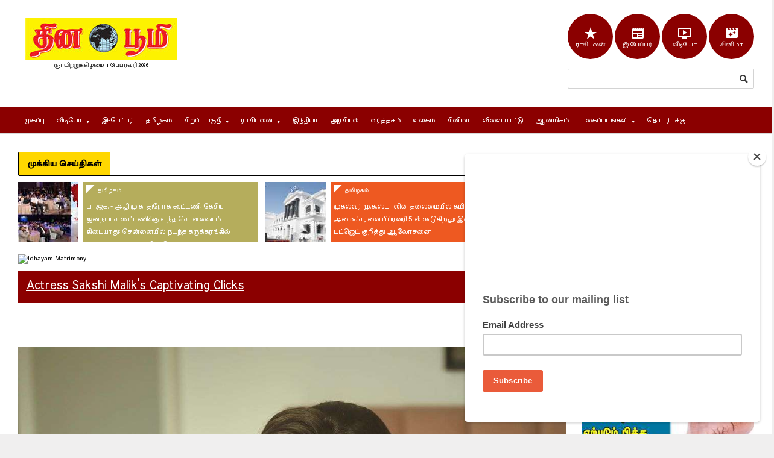

--- FILE ---
content_type: text/html; charset=utf-8
request_url: https://www.thinaboomi.com/gallery/actress-sakshi-malik%E2%80%99s-captivating-clicks-225891.html
body_size: 20863
content:
<!DOCTYPE html>

<!--[if lt IE 7]> <html class="no-js lt-ie10 lt-ie9 lt-ie8 lt-ie7" xml:lang="ta"> <![endif]-->
<!--[if IE 7]>    <html class="no-js lt-ie10 lt-ie9 lt-ie8 ie7" xml:lang="ta"> <![endif]-->
<!--[if IE 8]>    <html class="no-js lt-ie10 lt-ie9 ie8" xml:lang="ta"> <![endif]-->
<!--[if IE 9]>    <html class="no-js lt-ie10 ie9" xml:lang="ta"> <![endif]-->
<!--[if gt IE 8]><!--> <html xml:lang="ta"> <!--<![endif]-->
<head profile="http://www.w3.org/1999/xhtml/vocab">
	
	
	
	<meta http-equiv="x-ua-compatible" content="IE=Edge"/> 
  	<meta http-equiv="Content-Type" content="text/html; charset=utf-8" />
<link rel="shortcut icon" href="https://www.thinaboomi.com/favicon.ico" type="image/vnd.microsoft.icon" />
<meta name="generator" content="Drupal 7 (http://drupal.org)" />
<link rel="image_src" href="https://www.thinaboomi.com/sites/default/files/field/image/2024/05/03/Sakshi%20Malik%20%289%29_0.jpg" />
<link rel="canonical" href="https://www.thinaboomi.com/gallery/actress-sakshi-malik%E2%80%99s-captivating-clicks-225891.html" />
<link rel="shortlink" href="https://www.thinaboomi.com/node/225891" />
	<meta name="viewport" content="width=device-width, initial-scale=1, maximum-scale=1" />
	<meta http-equiv="Content-Type" content="text/html; charset=utf-8" />
	<meta charset="utf-8">
	<link rel="preconnect" href="https://fonts.googleapis.com">
	<link rel="preconnect" href="https://fonts.gstatic.com" crossorigin>
	<link href="https://fonts.googleapis.com/css2?family=Meera+Inimai&family=Mukta+Malar:wght@400;500&display=swap" rel="stylesheet">
  	<link href="https://fonts.googleapis.com/icon?family=Material+Icons" rel="stylesheet">

<title>Actress Sakshi Malik’s Captivating Clicks | தின பூமி</title>  	<link type="text/css" rel="stylesheet" href="https://www.thinaboomi.com/sites/default/files/css/css_xE-rWrJf-fncB6ztZfd2huxqgxu4WO-qwma6Xer30m4.css" media="all" />
<link type="text/css" rel="stylesheet" href="https://www.thinaboomi.com/sites/default/files/css/css_le60MFENZ5h3RBvs_HRjQXM4JFzrOsPFvJDv-IYJmO0.css" media="all" />
<link type="text/css" rel="stylesheet" href="https://www.thinaboomi.com/sites/default/files/css/css_uDX35XuG1gVCMkwlYjRZs09F1a5Ankk68j4ZdDPmy48.css" media="all" />
<link type="text/css" rel="stylesheet" href="https://www.thinaboomi.com/sites/default/files/css/css_PPHuWMw49_qKoyS5LopTc0dPqa0whRM56pjQY_vOB8w.css" media="all" />
<link type="text/css" rel="stylesheet" href="https://www.thinaboomi.com/sites/default/files/css/css_k3snrbsthqot7V7ccRZHS9OkCZkwBv4adtNieIVlbEU.css" media="print" />

<!--[if lt IE 7]>
<link type="text/css" rel="stylesheet" href="https://www.thinaboomi.com/sites/all/themes/thinaboomi/fix-ie.css?t9r821" media="all" />
<![endif]-->
<link type="text/css" rel="stylesheet" href="https://cdnjs.cloudflare.com/ajax/libs/morris.js/0.5.1/morris.css" media="all" />
  
	<!--[if lte IE 9]>
		<link type="text/css" rel="stylesheet" href="/sites/all/themes/thinaboomi/css/ie-ancient.css" />
	<![endif]-->
	<!--[if lt IE 8]>
		<p class="chromeframe">You are using an <strong>outdated</strong> browser. Please <a href="http://browsehappy.com/">upgrade your browser</a> or <a href="http://www.google.com/chromeframe/?redirect=true">activate Google Chrome Frame</a> to improve your experience.</p>
	<![endif]-->
		
  	<script type="text/javascript" src="https://www.thinaboomi.com/sites/default/files/js/js_59hHQ26-jty2AthvrCJUJNl2voxT8RdU3oYJjpisMhs.js"></script>
<script type="text/javascript">
<!--//--><![CDATA[//><!--
jQuery.extend(Drupal.settings, {"basePath":"\/","pathPrefix":"","ajaxPageState":{"theme":"thinaboomi","theme_token":"R46XNzjjYNF6icl2d6AgcfJx7P71nM2WGnvzn-abjeA","js":{"https:\/\/www.thinaboomi.com\/sites\/default\/files\/google_tag\/thinaboomi\/google_tag.script.js":1,"https:\/\/code.jquery.com\/jquery-1.10.0.min.js":1,"misc\/jquery.once.js":1,"misc\/drupal.js":1,"sites\/all\/modules\/simpleads\/simpleads.js":1,"sites\/all\/modules\/simpleads\/modules\/simpleads_campaigns\/simpleads_campaigns.js":1,"sites\/all\/themes\/thinaboomi\/jscript\/jquery-ui-1.10.3.custom.min.js":1,"sites\/all\/themes\/thinaboomi\/jscript\/masonry.pkgd.min.js":1,"sites\/all\/themes\/thinaboomi\/jscript\/theme-scripts.js":1,"sites\/all\/themes\/thinaboomi\/jscript\/lightbox.js":1,"sites\/all\/themes\/thinaboomi\/jscript\/jquery.browser.min.js":1,"sites\/all\/themes\/thinaboomi\/jscript\/sharethisimage\/js\/sti.js":1,"sites\/all\/themes\/thinaboomi\/jscript\/breaking-news-ticker.min.js":1,"sites\/all\/themes\/thinaboomi\/jscript\/slick\/slick.min.js":1,"sites\/all\/themes\/thinaboomi\/jscript\/jquery.smoothZoom.min.js":1},"css":{"modules\/system\/system.base.css":1,"modules\/system\/system.menus.css":1,"modules\/system\/system.messages.css":1,"modules\/system\/system.theme.css":1,"modules\/aggregator\/aggregator.css":1,"modules\/comment\/comment.css":1,"sites\/all\/modules\/date\/date_api\/date.css":1,"sites\/all\/modules\/date\/date_popup\/themes\/datepicker.1.7.css":1,"modules\/field\/theme\/field.css":1,"modules\/node\/node.css":1,"modules\/search\/search.css":1,"sites\/all\/modules\/simpleads\/simpleads.css":1,"modules\/user\/user.css":1,"sites\/all\/modules\/views\/css\/views.css":1,"sites\/all\/modules\/ctools\/css\/ctools.css":1,"sites\/all\/modules\/panels\/css\/panels.css":1,"sites\/all\/modules\/tagclouds\/tagclouds.css":1,"sites\/all\/modules\/panels\/plugins\/layouts\/twocol\/twocol.css":1,"sites\/all\/themes\/thinaboomi\/css\/reset.css":1,"sites\/all\/themes\/thinaboomi\/css\/main-stylesheet.css":1,"sites\/all\/themes\/thinaboomi\/css\/lightbox.css":1,"sites\/all\/themes\/thinaboomi\/css\/shortcode.css":1,"sites\/all\/themes\/thinaboomi\/css\/fonts.css":1,"sites\/all\/themes\/thinaboomi\/css\/colors.css":1,"sites\/all\/themes\/thinaboomi\/css\/responsive.css":1,"sites\/all\/themes\/thinaboomi\/css\/x_014_post.css":1,"sites\/all\/themes\/thinaboomi\/css\/slick\/slick.css":1,"sites\/all\/themes\/thinaboomi\/css\/slick\/slick-theme.css":1,"sites\/all\/themes\/thinaboomi\/jscript\/sharethisimage\/css\/sti.css":1,"sites\/all\/themes\/thinaboomi\/css\/breaking-news-ticker.min.css":1,"sites\/all\/themes\/thinaboomi\/style.css":1,"sites\/all\/themes\/thinaboomi\/print.css":1,"sites\/all\/themes\/thinaboomi\/fix-ie.css":1,"http:\/\/cdnjs.cloudflare.com\/ajax\/libs\/morris.js\/0.5.1\/morris.css":1}},"urlIsAjaxTrusted":{"\/gallery\/actress-sakshi-malik%E2%80%99s-captivating-clicks-225891.html":true}});
//--><!]]>
</script>
  	<script type="text/javascript">var switchTo5x=true;</script>
	<!--script type="text/javascript" src="http://w.sharethis.com/button/buttons.js"></script>
	<script type="text/javascript">stLight.options({publisher: "7e9e3bf8-7d03-44ad-b9ff-4ef459bbf2cd", doNotHash: true, doNotCopy: false, hashAddressBar: false});</script-->
	<!--script type="text/javascript" src="http://www.google.com/jsapi"></script-->
	
	<script async src="//pagead2.googlesyndication.com/pagead/js/adsbygoogle.js"></script>
	<script>
		 (adsbygoogle = window.adsbygoogle || []).push({
			  google_ad_client: "ca-pub-4219567560165049",
			  enable_page_level_ads: true
		 });
	</script>
  	
  	
	<!-- Google tag (gtag.js) -->
	<script async src="https://www.googletagmanager.com/gtag/js?id=G-T4Q41XJY08"></script>
	<script>
	  window.dataLayer = window.dataLayer || [];
	  function gtag(){dataLayer.push(arguments);}
	  gtag('js', new Date());

	  gtag('config', 'G-T4Q41XJY08');
	</script>

  	
</head>
<body class="html not-front not-logged-in one-sidebar sidebar-second page-node page-node- page-node-225891 node-type-gallery" >


<div id="fb-root"></div>
<script>(function(d, s, id) {
  var js, fjs = d.getElementsByTagName(s)[0];
  if (d.getElementById(id)) return;
  js = d.createElement(s); js.id = id;
  js.src = "//connect.facebook.net/en_GB/sdk.js#xfbml=1&version=v2.6";
  fjs.parentNode.insertBefore(js, fjs);
}(document, 'script', 'facebook-jssdk'));</script>
  
  
  <div id="skip-link">
    <a href="#main-content" class="element-invisible element-focusable">Skip to main content</a>
  </div>
  <noscript aria-hidden="true"><iframe src="https://www.googletagmanager.com/ns.html?id=GTM-KWT65DNM" height="0" width="0" style="display:none;visibility:hidden"></iframe></noscript>
  		<div class="boxed">
			
			<!-- BEGIN .header -->
			<div class="header">
				
				<!-- BEGIN .wrapper -->
				<div class="wrapper ">
					
					<div class="header-logo">
						<a href="/"><img src="https://www.thinaboomi.com/sites/default/files/logos/ThinaboomiLogo_Y_Low.jpg" alt="தின பூமி " title="தின பூமி " /></a>
						<div class="tamil-time clear-float">
							ஞாயிற்றுக்கிழமை, 1 பெப்ரவரி 2026						</div>
					</div>
					
					<div class="header-menu">
											</div>
					
					<div class="header-addons">
						  <div class="region region-header-right">
    <div id="block-block-21" class="block block-block clearfix">

    
  <div class="region-block-content">
    <div class="social-links-top clearfix">
<span class="dot"><a href="/lifestyle/horoscopes"><span class="material-icons md-light md-36">star_rate</span><br/>ராசிபலன்</a></span>
<span class="dot"><a href="/epaper"><span class="material-icons md-light md-36">newspaper</span><br/>இ-பேப்பர்</a></span>
<span class="dot"><a href="/videos"><span class="material-icons md-light md-36">ondemand_video</span><br/>வீடியோ</a></span>
<span class="dot"><a href="/gallery/3687"><span class="material-icons md-light md-36">movie_filter</span><br>சினிமா</a></span>
</div>  </div>
</div>
<div id="block-search-form" class="block block-search header-search clearfix">

    
  <div class="region-block-content">
    <form action="/gallery/actress-sakshi-malik%E2%80%99s-captivating-clicks-225891.html" method="post" id="search-block-form" accept-charset="UTF-8"><div><div class="container-inline">
      <h2 class="element-invisible">Search form</h2>
    <div class="form-item form-type-textfield form-item-search-block-form">
  <label class="element-invisible" for="edit-search-block-form--2">Search </label>
 <input title="Enter the terms you wish to search for." type="text" id="edit-search-block-form--2" name="search_block_form" value="" size="15" maxlength="128" class="form-text" />
</div>
<div class="form-actions form-wrapper" id="edit-actions"><input type="submit" id="edit-submit" name="op" value="Search" class="form-submit" /></div><input type="hidden" name="form_build_id" value="form-mW6d-kSe4yQUa5ZrUTUPKGs1JwjQpBRN1d5RrW3xmgE" />
<input type="hidden" name="form_id" value="search_block_form" />
</div>
</div></form>  </div>
</div>
  </div>
					</div>
					
				<!-- END .wrapper -->
				</div>

				<div class="main-menu sticky">
					
					<!-- BEGIN .wrapper -->
					<div class="wrapper">
						  <div class="region region-header clearfix">
    <div id="block-system-main-menu" class="block block-system block-menu clearfix">

    
  <div class="region-block-content">
    <ul class="menu the-menu transition-active"><li class="first leaf"><a href="/" class="mainmenu-home-item">முகப்பு</a></li>
<li class="expanded"><a href="/videos"><span>வீடியோ</span></a><ul class="menu"><li class="first leaf"><a href="/videos">வீடியோ - Latest Videos</a></li>
<li class="leaf"><a href="/samayal-videos-tamil-cooking-receipes">சமையல் குறிப்புகள்</a></li>
<li class="leaf"><a href="https://www.youtube.com/channel/UCTIYbfbclRBHbBZWsTdDRaQ">ஆன்மீக பூமி - Aanmega Boomi</a></li>
<li class="leaf"><a href="https://www.youtube.com/channel/UCSey6tMtKFlE43nmOONDFWQ">அதிர்ஷ்டம்</a></li>
<li class="leaf"><a href="https://www.youtube.com/c/jothidaboomi">ஜோதிடபூமி</a></li>
<li class="leaf"><a href="https://www.youtube.com/channel/UCz0BMuwnxSGPdRdZWP04UaQ">Ladies Glitz</a></li>
<li class="leaf"><a href="https://www.youtube.com/channel/UC58Hf1YPvz5tgCv-_RjwoiQ">Tamil Cooking Recipes</a></li>
<li class="leaf"><a href="https://www.youtube.com/channel/UCdTqpRY0fdfYpzn_5Eff-iQ">Thinaboomi Exclusive Youtube Channel</a></li>
<li class="last leaf"><a href="https://www.youtube.com/channel/UCsF9j0yuy_BCalo7hXFInXg/videos">Thinaboomi Youtube Channel</a></li>
</ul></li>
<li class="leaf"><a href="/epaper">இ-பேப்பர்</a></li>
<li class="leaf"><a href="/category/tamilnadu">தமிழகம்</a></li>
<li class="expanded"><a href="/pages/special-articles"><span>சிறப்பு பகுதி</span></a><ul class="menu"><li class="first leaf"><a href="/pages/special-articles">சிறப்பு பகுதி</a></li>
<li class="leaf"><a href="/job-news/government">அரசு வேலை வாய்ப்பு செய்திகள்</a></li>
<li class="leaf"><a href="/latest-daily-quote-in-tamil">தினம் ஓர் சிந்தனை</a></li>
<li class="leaf"><a href="/category/medical-boomi-maruthuva-boomi">மருத்துவ பூமி</a></li>
<li class="leaf"><a href="/maanavar-boomi-childrens-special">மாணவர் பூமி</a></li>
<li class="leaf"><a href="/lifestyle">வாழ்வியல் பூமி</a></li>
<li class="last leaf"><a href="/agriculture-velan-boomi">வேளாண் பூமி</a></li>
</ul></li>
<li class="expanded"><a href="https://www.thinaboomi.com/lifestyle/horoscopes"><span>ராசிபலன்</span></a><ul class="menu"><li class="first leaf"><a href="/lifestyle/tamil-horoscope-astrology-monthly">இந்த மாத ராசிபலன்</a></li>
<li class="leaf"><a href="https://www.thinaboomi.com/lifestyle/horoscopes">இன்றைய ராசிபலன்</a></li>
<li class="leaf"><a href="https://www.thinaboomi.com/lifestyle/horoscopes-weekly">வார ராசிபலன்</a></li>
<li class="last leaf"><a href="/pages/indraiya-naal-epdi/%E0%AE%87%E0%AE%A9%E0%AF%8D%E0%AE%B1%E0%AF%88%E0%AE%AF-%E0%AE%A8%E0%AE%BE%E0%AE%B3%E0%AF%8D-%E0%AE%8E%E0%AE%AA%E0%AF%8D%E0%AE%AA%E0%AE%9F%E0%AE%BF-%E0%AE%9A%E0%AE%BF%E0%AE%B1%E0%AE%AA%E0%AF%8D%E0%AE%AA%E0%AF%81">இன்றைய நாள் சிறப்பு</a></li>
</ul></li>
<li class="leaf"><a href="/category/india">இந்தியா</a></li>
<li class="leaf"><a href="/category/politics">அரசியல்</a></li>
<li class="leaf"><a href="/category/business">வர்த்தகம்</a></li>
<li class="leaf"><a href="/category/world">உலகம்</a></li>
<li class="collapsed"><a href="/category/entertainment">சினிமா</a></li>
<li class="leaf"><a href="/category/sports">விளையாட்டு</a></li>
<li class="leaf"><a href="/category/aanmegam">ஆன்மிகம்</a></li>
<li class="expanded"><a href="/gallery"><span>புகைப்படங்கள்</span></a><ul class="menu"><li class="first leaf"><a href="/pages/some-interesting-facts">சில சுவாரிஸ்யமான தகவல்கள்</a></li>
<li class="last leaf"><a href="/gallery">சமீபத்திய புகைப்படங்கள்</a></li>
</ul></li>
<li class="last collapsed"><a href="/contact-us">தொடர்புக்கு</a></li>
</ul>  </div>
</div>
  </div>
					<!-- END .wrapper -->
					</div>

				</div>

				<div class="secondary-menu">
					
					<!-- BEGIN .wrapper -->
					<div class="wrapper">
						  <div class="region region-secondarymenu">
    <div id="block-menu-menu-secondary-menu" class="block block-menu clearfix">

    
  <div class="region-block-content">
      </div>
</div>
  </div>
					<!-- END .wrapper -->
					</div>

				</div>
				
			<!-- END .header -->
			</div>
			
			<!-- BEGIN .content -->
			<div class="content">
				
				<!-- BEGIN .wrapper -->
				<div class="wrapper paragraph-row">
						<div class="ad-banner column12">
							  <div class="region region-adbanner">
    <div id="block-wdmod-wdmod-top-read-ticker-block" class="block block-wdmod clearfix">

    
  <div class="region-block-content">
    <div class="bn-breaking-news" id="newsTicker14">
				<div class="bn-label">முக்கிய செய்திகள்</div>
				<div class="bn-news">
					<ul></ul>
							</div>
			</div>  </div>
</div>
<div id="block-wdmod-wdmod-top-articles-block" class="block block-wdmod clearfix">

    
  <div class="region-block-content">
    <div class="paragraph-row"><div class="top-story-banner column12">
						<div class="column4 article-column fill-col0">
							<div class="wide-article">
								
								<div class="article-photo">
									<a class="hover-effect delegate" href="/2026/01/30/263915.html"><span style="font-size: 20px;" class="cover">
									<img src="/sites/default/files/styles/thumb-100-100/public/field/image/2026/01/30/CM-2-2026-01-30.jpg?itok=B54mzL6y" alt="CM-2-2026-01-30" /></span></a>
							</div>
							
							<div class="article-content">
								<div class="category"><a href="/category/tamilnadu">தமிழகம்</a></div>
								<h3><a href="/2026/01/30/263915.html">பா.ஜக. - அ.தி.மு.க. துரோக கூட்டணி: தேசிய ஜனநாயக கூட்டணிக்கு எந்த கொள்கையும் கிடையாது: சென்னையில் நடந்த கருத்தரங்கில் முதல்வர் மு.க.ஸ்டாலின் பேச்சு</a></h3>	
							</div>
							
						</div>
					</div>
			  
						<div class="column4 article-column fill-col1">
							<div class="wide-article">
								
								<div class="article-photo">
									<a class="hover-effect delegate" href="/2026/01/30/263918.html"><span style="font-size: 20px;" class="cover">
									<img src="/sites/default/files/styles/thumb-100-100/public/field/image/2026/01/30/TN_2023-04-06.jpg?itok=R-KqFqb4" alt="TN 2023-04-06" /></span></a>
							</div>
							
							<div class="article-content">
								<div class="category"><a href="/category/tamilnadu">தமிழகம்</a></div>
								<h3><a href="/2026/01/30/263918.html">முதல்வர் மு.க.ஸ்டாலின் தலைமையில் தமிழக அமைச்சரவை பிப்ரவரி 5-ல் கூடுகிறது: இடைக்கால பட்ஜெட் குறித்து ஆலோசனை</a></h3>	
							</div>
							
						</div>
					</div>
			  
						<div class="column4 article-column fill-col2">
							<div class="wide-article">
								
								<div class="article-photo">
									<a class="hover-effect delegate" href="/2026/01/30/263917.html"><span style="font-size: 20px;" class="cover">
									<img src="/sites/default/files/styles/thumb-100-100/public/field/image/2026/01/30/EPS_2020_11-16.jpg?itok=qnmpWC8h" alt="EPS 2020 11-16" /></span></a>
							</div>
							
							<div class="article-content">
								<div class="category"><a href="/category/tamilnadu">தமிழகம்</a></div>
								<h3><a href="/2026/01/30/263917.html">பண்ருட்டி சம்பவம் எதிரொலி: தமிழக சட்டம்-ஒழுங்கு குறித்து எடப்பாடி பழனிசாமி கேள்வி</a></h3>	
							</div>
							
						</div>
					</div>
			  </div></div>  </div>
</div>
  </div>
						</div>

					<div class="main-content">

						<div class="full-width contenttop">
							  <div class="region region-contenttop">
    <div id="block-block-80" class="block block-block clearfix">

    
  <div class="region-block-content">
    <a href="https://www.idhayammatrimony.com/registration.html?utm_source=website&utm_medium=text-link&utm_campaign=registration&utm_content=bottomlink" target="_blank"><img src="https://www.idhayammatrimony.com/assets/728x90Nov2022.jpg" alt="Idhayam Matrimony"/></a>  </div>
</div>
  </div>
							<div class="clearfix"></div>
						</div>
					
						<!-- BEGIN .main-page -->
						<div class="main-page left">

							<!-- BEGIN .double-block -->
							<div class="double-block">
								
								<!-- BEGIN .content-block -->
								
								
									<div class="content-block main left">
																	  <a id="main-content"></a>
								  <div id="tabs-wrapper" class="clearfix">								  
								  								  
								  								  
								  								  
								  </div>								  								  								  								  								  
								  <div class="clearfix">

<div class="block-title"><a class="right" href="/">முகப்பு</a><h2>Actress Sakshi Malik’s Captivating Clicks</h2></div>				
		  							

												<div id="fontlinks" class="column12">
													<span class="button buttonfont" id="incfont">அ+</span>
													<span class="button buttonfont" id="decfont">அ-</span>
												</div>
										   		  							
            						  <div class="region region-content">
    <div id="block-system-main" class="block block-system clearfix">

  	<div class="region-block-content block-content">
<div id="node-225891" class="node node-gallery">


<div class="photo-gallery-full">
	<div class="the-image">

		<a href="#" onclick="navGalleryPrev();return false;" class="photo-controls left icon-text">&#58541;</a>
		<a href="#" onclick="navGalleryNext();return false;" class="photo-controls right icon-text">&#58542;</a>
		<img src="/sites/default/files/styles/thumb-1200/public/field/image/2024/05/03/Sakshi%20Malik%20%289%29.jpg?itok=JINAGki5" alt="Sakshi Malik (9)" />
		<div class="caption-marker"></div><div id="caption"></div>
	</div>

	<div class="photo-gallery-thumbs" id="makeMeScrollable">
		<div class="inner-thumb">
<a id="thumb-1" index="1" href="https://www.thinaboomi.com/sites/default/files/styles/thumb-1200/public/field/image/2024/05/03/Sakshi%20Malik%20%289%29.jpg?itok=JINAGki5" class="hover-effect active" title="">
						<img alt="Sakshi Malik (9)" src="/sites/default/files/styles/thumb-80-80/public/field/image/2024/05/03/Sakshi%20Malik%20%289%29.jpg?itok=nfvUl_QZ" alt="Sakshi Malik (9)" />
					   </a><a id="thumb-2" index="2" href="https://www.thinaboomi.com/sites/default/files/styles/thumb-1200/public/field/image/2024/05/03/Sakshi%20Malik%20%288%29.jpg?itok=vwFRrTDb" class="hover-effect " title="">
						<img alt="Sakshi Malik (8)" src="/sites/default/files/styles/thumb-80-80/public/field/image/2024/05/03/Sakshi%20Malik%20%288%29.jpg?itok=6ff3pq5D" alt="Sakshi Malik (8)" />
					   </a><a id="thumb-3" index="3" href="https://www.thinaboomi.com/sites/default/files/styles/thumb-1200/public/field/image/2024/05/03/Sakshi%20Malik%20%287%29.jpg?itok=Gj2PmBBz" class="hover-effect " title="">
						<img alt="Sakshi Malik (7)" src="/sites/default/files/styles/thumb-80-80/public/field/image/2024/05/03/Sakshi%20Malik%20%287%29.jpg?itok=Ufmwj4Ns" alt="Sakshi Malik (7)" />
					   </a><a id="thumb-4" index="4" href="https://www.thinaboomi.com/sites/default/files/styles/thumb-1200/public/field/image/2024/05/03/Sakshi%20Malik%20%286%29.jpg?itok=QulpZi4E" class="hover-effect " title="">
						<img alt="Sakshi Malik (6)" src="/sites/default/files/styles/thumb-80-80/public/field/image/2024/05/03/Sakshi%20Malik%20%286%29.jpg?itok=CkJo2s2z" alt="Sakshi Malik (6)" />
					   </a><a id="thumb-5" index="5" href="https://www.thinaboomi.com/sites/default/files/styles/thumb-1200/public/field/image/2024/05/03/Sakshi%20Malik%20%285%29.jpg?itok=hWYqf9my" class="hover-effect " title="">
						<img alt="Sakshi Malik (5)" src="/sites/default/files/styles/thumb-80-80/public/field/image/2024/05/03/Sakshi%20Malik%20%285%29.jpg?itok=WLg8xihv" alt="Sakshi Malik (5)" />
					   </a><a id="thumb-6" index="6" href="https://www.thinaboomi.com/sites/default/files/styles/thumb-1200/public/field/image/2024/05/03/Sakshi%20Malik%20%284%29.jpg?itok=rVHGYdXK" class="hover-effect " title="">
						<img alt="Sakshi Malik (4)" src="/sites/default/files/styles/thumb-80-80/public/field/image/2024/05/03/Sakshi%20Malik%20%284%29.jpg?itok=ZV2rB4wp" alt="Sakshi Malik (4)" />
					   </a><a id="thumb-7" index="7" href="https://www.thinaboomi.com/sites/default/files/styles/thumb-1200/public/field/image/2024/05/03/Sakshi%20Malik%20%283%29.jpg?itok=9x_BPKpu" class="hover-effect " title="">
						<img alt="Sakshi Malik (3)" src="/sites/default/files/styles/thumb-80-80/public/field/image/2024/05/03/Sakshi%20Malik%20%283%29.jpg?itok=Rm_J91OO" alt="Sakshi Malik (3)" />
					   </a><a id="thumb-8" index="8" href="https://www.thinaboomi.com/sites/default/files/styles/thumb-1200/public/field/image/2024/05/03/Sakshi%20Malik%20%282%29.jpg?itok=z4yVDTRx" class="hover-effect " title="">
						<img alt="Sakshi Malik (2)" src="/sites/default/files/styles/thumb-80-80/public/field/image/2024/05/03/Sakshi%20Malik%20%282%29.jpg?itok=6hbsn_Qc" alt="Sakshi Malik (2)" />
					   </a><a id="thumb-9" index="9" href="https://www.thinaboomi.com/sites/default/files/styles/thumb-1200/public/field/image/2024/05/03/Sakshi%20Malik%20%281%29.jpg?itok=Av6w5UhZ" class="hover-effect " title="">
						<img alt="Sakshi Malik (1)" src="/sites/default/files/styles/thumb-80-80/public/field/image/2024/05/03/Sakshi%20Malik%20%281%29.jpg?itok=w8EILJ3h" alt="Sakshi Malik (1)" />
					   </a>		</div>

	</div>
</div>

<script>
jQuery(function(){
	jQuery('.photo-gallery-thumbs').dragscroll({
		scrollBars : true,
		autoFadeBars : true,
		smoothness : 15,
		mouseWheelVelocity : 2
	}); 
});

jQuery('.inner-thumb a').click(function(){
	var link = jQuery(this).attr('href');
	jQuery('.inner-thumb a.active').removeClass('active');
	jQuery(this).addClass('active');
	jQuery('.photo-gallery-full .the-image img').attr('src', link);
	
	var caption = jQuery(this).attr('title');
	jQuery('.photo-gallery-full .the-image #caption').text (caption);
	
	return false;
});

function navGalleryPrev(){
	var total = jQuery('.inner-thumb a').length;
	var cur = parseInt(jQuery('.inner-thumb a.active').attr('index'));
	cur = cur-1;
	if(cur <= 0){
		cur = total;
	}
	var curlink = jQuery('#thumb-'+cur);
	var link = jQuery(curlink).attr('href');
	jQuery('.inner-thumb a.active').removeClass('active');
	jQuery(curlink).addClass('active');
	jQuery('.photo-gallery-full .the-image img').attr('src', link);
	
	var caption = jQuery(curlink).attr('title');
	jQuery('.photo-gallery-full .the-image #caption').text (caption);
}

function navGalleryNext(){
	var total = jQuery('.inner-thumb a').length;
	var cur = parseInt(jQuery('.inner-thumb a.active').attr('index'));
	cur = cur+1;
	if(cur > total){
		cur = 1;
	}
	var curlink = jQuery('#thumb-'+cur);
	var link = jQuery(curlink).attr('href');
	jQuery('.inner-thumb a.active').removeClass('active');
	jQuery(curlink).addClass('active');
	jQuery('.photo-gallery-full .the-image img').attr('src', link);
	
	var caption = jQuery(curlink).attr('title');
	jQuery('.photo-gallery-full .the-image #caption').text (caption);
}
</script>

  <div class="node-content shortcode-content clearfix">
  <h2>Actress Sakshi Malik’s Captivating Clicks</h2>
    <!-- adsense_injector: node body word count (1) is insufficient (75 required), so we won't insert an ad. --><div class="field field-name-field-category-actress field-type-taxonomy-term-reference field-label-hidden"><div class="field-items"><div class="field-item even" id="md1"><a href="/indian-actress/sakshi-malik">Sakshi Malik</a></div></div></div>	<hr/>
  </div>

  

</div>
  	</div>
</div>
<div id="block-block-45" class="block block-block clearfix">
		<div class="block-title" >
			<span class="right-archive-link">
			</span>
			<h2>இதை ஷேர் செய்திடுங்கள்:</h2>
		</div>

  	<div class="region-block-content block-content">
<div class="addthis_inline_share_toolbox"></div>
  	</div>
</div>
<meta  itemscope="" id="md2" itemref="md1" /><meta  itemscope="" itemid="https://www.thinaboomi.com/category/world" id="md7 md9 md11 md13 md15 md81 md85 md89 md93 md97 md101 md105 md109 md113 md116 md120 md124" itemref="md6 md8 md10 md12 md14 md80 md84 md88 md92 md96 md100 md104 md108 md112 md115 md119 md123" /><meta  itemscope="" itemid="https://www.thinaboomi.com/category/india" id="md33 md37 md41 md45 md49 md53 md57 md61 md65 md69 md73 md77" itemref="md32 md36 md40 md44 md48 md52 md56 md60 md64 md68 md72 md76" /><meta  itemscope="" itemid="https://www.thinaboomi.com/category/entertainment" id="md128 md132 md138 md142 md146 md152 md158 md162 md166 md170 md174 md180" itemref="md127 md131 md137 md141 md145 md151 md157 md161 md165 md169 md173 md179" /><meta  itemscope="" itemid="https://www.thinaboomi.com/category/tamilnadu" id="md134 md148 md154 md176 md184 md188 md192 md196 md200 md204 md208 md212 md216 md220 md224 md228 md232 md330 md332 md334" itemref="md133 md147 md153 md175 md183 md187 md191 md195 md199 md203 md207 md211 md215 md219 md223 md227 md231 md329 md331 md333" /><meta  itemscope="" itemid="https://www.thinaboomi.com/category/sports" id="md234 md238 md242 md246 md250 md254 md258 md262 md266 md270 md274 md278" itemref="md233 md237 md241 md245 md249 md253 md257 md261 md265 md269 md273 md277" /><meta  itemscope="" itemid="https://www.thinaboomi.com/category/aanmegam" id="md282 md286 md290 md294 md298 md302 md306 md310 md314 md318 md322 md326" itemref="md281 md285 md289 md293 md297 md301 md305 md309 md313 md317 md321 md325" /><meta  itemscope="" itemid="https://www.thinaboomi.com/gallery/actress-sakshi-malik%E2%80%99s-captivating-clicks-225891.html" itemref="md2" /><meta  itemscope="" itemid="https://www.thinaboomi.com/calendar/2026/01/31/263901.html" itemref="md3 md4" /><meta  itemscope="" itemref="md5" /><meta  itemscope="" itemtype="http://schema.org/Article" itemid="https://www.thinaboomi.com/2026/01/30/263903.html" itemref="md7 md97 md98 md99" /><meta  itemscope="" itemtype="http://schema.org/Article" itemid="https://www.thinaboomi.com/2026/01/30/263907.html" itemref="md9 md93 md94 md95" /><meta  itemscope="" itemtype="http://schema.org/Article" itemid="https://www.thinaboomi.com/2026/01/30/263908.html" itemref="md11 md89 md90 md91" /><meta  itemscope="" itemtype="http://schema.org/Article" itemid="https://www.thinaboomi.com/2026/01/30/263909.html" itemref="md13 md85 md86 md87" /><meta  itemscope="" itemtype="http://schema.org/Article" itemid="https://www.thinaboomi.com/2026/01/30/263910.html" itemref="md15 md26 md27 md81 md82 md83" /><meta  itemscope="" itemtype="http://schema.org/Article" itemid="https://www.thinaboomi.com/2026/01/29/263885.html" itemref="md16 md17" /><meta  itemscope="" itemtype="http://schema.org/Article" itemid="https://www.thinaboomi.com/2026/01/30/263904.html" itemref="md18 md19 md33 md34 md35" /><meta  itemscope="" itemtype="http://schema.org/Article" itemid="https://www.thinaboomi.com/2026/01/23/263673.html" itemref="md20 md21 md128 md129 md130" /><meta  itemscope="" itemtype="http://schema.org/Article" itemid="https://www.thinaboomi.com/2026/01/20/263550.html" itemref="md22 md23 md282 md283 md284" /><meta  itemscope="" itemtype="http://schema.org/Article" itemid="https://www.thinaboomi.com/2026/01/30/263918.html" itemref="md24 md25 md184 md185 md186 md332" /><meta  itemscope="" itemtype="http://schema.org/Article" itemid="https://www.thinaboomi.com/2026/01/28/263844.html" itemref="md28 md29 md232 md234 md235 md236" /><meta  itemscope="" itemtype="http://schema.org/Article" itemid="https://www.thinaboomi.com/2026/01/26/263788.html" itemref="md30 md31" /><meta  itemscope="" itemtype="http://schema.org/Article" itemid="https://www.thinaboomi.com/2026/01/29/263886.html" itemref="md37 md38 md39" /><meta  itemscope="" itemtype="http://schema.org/Article" itemid="https://www.thinaboomi.com/2026/01/29/263883.html" itemref="md41 md42 md43" /><meta  itemscope="" itemtype="http://schema.org/Article" itemid="https://www.thinaboomi.com/2026/01/29/263880.html" itemref="md45 md46 md47" /><meta  itemscope="" itemtype="http://schema.org/Article" itemid="https://www.thinaboomi.com/2026/01/29/263879.html" itemref="md49 md50 md51" /><meta  itemscope="" itemtype="http://schema.org/Article" itemid="https://www.thinaboomi.com/2026/01/29/263875.html" itemref="md53 md54 md55" /><meta  itemscope="" itemtype="http://schema.org/Article" itemid="https://www.thinaboomi.com/2026/01/29/263874.html" itemref="md57 md58 md59" /><meta  itemscope="" itemtype="http://schema.org/Article" itemid="https://www.thinaboomi.com/2026/01/28/263857.html" itemref="md61 md62 md63" /><meta  itemscope="" itemtype="http://schema.org/Article" itemid="https://www.thinaboomi.com/2026/01/28/263856.html" itemref="md65 md66 md67" /><meta  itemscope="" itemtype="http://schema.org/Article" itemid="https://www.thinaboomi.com/2026/01/28/263855.html" itemref="md69 md70 md71" /><meta  itemscope="" itemtype="http://schema.org/Article" itemid="https://www.thinaboomi.com/2026/01/28/263854.html" itemref="md73 md74 md75" /><meta  itemscope="" itemtype="http://schema.org/Article" itemid="https://www.thinaboomi.com/2026/01/28/263853.html" itemref="md77 md78 md79" /><meta  itemscope="" itemtype="http://schema.org/Article" itemid="https://www.thinaboomi.com/2026/01/29/263881.html" itemref="md101 md102 md103" /><meta  itemscope="" itemtype="http://schema.org/Article" itemid="https://www.thinaboomi.com/2026/01/25/263757.html" itemref="md105 md106 md107" /><meta  itemscope="" itemtype="http://schema.org/Article" itemid="https://www.thinaboomi.com/2026/01/25/263756.html" itemref="md109 md110 md111" /><meta  itemscope="" itemtype="http://schema.org/Article" itemid="https://www.thinaboomi.com/2026/01/25/263755.html" itemref="md113 md114" /><meta  itemscope="" itemtype="http://schema.org/Article" itemid="https://www.thinaboomi.com/2026/01/25/263754.html" itemref="md116 md117 md118" /><meta  itemscope="" itemtype="http://schema.org/Article" itemid="https://www.thinaboomi.com/2026/01/25/263753.html" itemref="md120 md121 md122" /><meta  itemscope="" itemtype="http://schema.org/Article" itemid="https://www.thinaboomi.com/2026/01/25/263752.html" itemref="md124 md125 md126" /><meta  itemscope="" itemtype="http://schema.org/Article" itemid="https://www.thinaboomi.com/2026/01/20/263548.html" itemref="md132 md134 md135 md136" /><meta  itemscope="" itemtype="http://schema.org/Article" itemid="https://www.thinaboomi.com/2026/01/20/263546.html" itemref="md138 md139 md140" /><meta  itemscope="" itemtype="http://schema.org/Article" itemid="https://www.thinaboomi.com/2026/01/18/263477.html" itemref="md142 md143 md144" /><meta  itemscope="" itemtype="http://schema.org/Article" itemid="https://www.thinaboomi.com/2026/01/12/263345.html" itemref="md146 md148 md149 md150" /><meta  itemscope="" itemtype="http://schema.org/Article" itemid="https://www.thinaboomi.com/2026/01/09/263243.html" itemref="md152 md154 md155 md156" /><meta  itemscope="" itemtype="http://schema.org/Article" itemid="https://www.thinaboomi.com/2026/01/06/263144.html" itemref="md158 md159 md160" /><meta  itemscope="" itemtype="http://schema.org/Article" itemid="https://www.thinaboomi.com/2026/01/06/263136.html" itemref="md162 md163 md164" /><meta  itemscope="" itemtype="http://schema.org/Article" itemid="https://www.thinaboomi.com/2026/01/04/263052.html" itemref="md166 md167 md168" /><meta  itemscope="" itemtype="http://schema.org/Article" itemid="https://www.thinaboomi.com/2026/01/04/263048.html" itemref="md170 md171 md172" /><meta  itemscope="" itemtype="http://schema.org/Article" itemid="https://www.thinaboomi.com/2026/01/04/263028.html" itemref="md174 md176 md177 md178" /><meta  itemscope="" itemtype="http://schema.org/Article" itemid="https://www.thinaboomi.com/2026/01/02/262957.html" itemref="md180 md181 md182" /><meta  itemscope="" itemtype="http://schema.org/Article" itemid="https://www.thinaboomi.com/2026/01/30/263917.html" itemref="md188 md189 md190 md334" /><meta  itemscope="" itemtype="http://schema.org/Article" itemid="https://www.thinaboomi.com/2026/01/30/263916.html" itemref="md192 md193 md194" /><meta  itemscope="" itemtype="http://schema.org/Article" itemid="https://www.thinaboomi.com/2026/01/30/263915.html" itemref="md196 md197 md198 md330" /><meta  itemscope="" itemtype="http://schema.org/Article" itemid="https://www.thinaboomi.com/2026/01/30/263914.html" itemref="md200 md201 md202" /><meta  itemscope="" itemtype="http://schema.org/Article" itemid="https://www.thinaboomi.com/2026/01/30/263913.html" itemref="md204 md205 md206" /><meta  itemscope="" itemtype="http://schema.org/Article" itemid="https://www.thinaboomi.com/2026/01/30/263912.html" itemref="md208 md209 md210" /><meta  itemscope="" itemtype="http://schema.org/Article" itemid="https://www.thinaboomi.com/2026/01/30/263911.html" itemref="md212 md213 md214" /><meta  itemscope="" itemtype="http://schema.org/Article" itemid="https://www.thinaboomi.com/2026/01/30/263906.html" itemref="md216 md217 md218" /><meta  itemscope="" itemtype="http://schema.org/Article" itemid="https://www.thinaboomi.com/2026/01/30/263905.html" itemref="md220 md221 md222" /><meta  itemscope="" itemtype="http://schema.org/Article" itemid="https://www.thinaboomi.com/2026/01/30/263899.html" itemref="md224 md225 md226" /><meta  itemscope="" itemtype="http://schema.org/Article" itemid="https://www.thinaboomi.com/2026/01/29/263890.html" itemref="md228 md229 md230" /><meta  itemscope="" itemtype="http://schema.org/Article" itemid="https://www.thinaboomi.com/2026/01/21/263620.html" itemref="md238 md239 md240" /><meta  itemscope="" itemtype="http://schema.org/Article" itemid="https://www.thinaboomi.com/2026/01/21/263619.html" itemref="md242 md243 md244" /><meta  itemscope="" itemtype="http://schema.org/Article" itemid="https://www.thinaboomi.com/2026/01/21/263618.html" itemref="md246 md247 md248" /><meta  itemscope="" itemtype="http://schema.org/Article" itemid="https://www.thinaboomi.com/2026/01/17/263460.html" itemref="md250 md251 md252" /><meta  itemscope="" itemtype="http://schema.org/Article" itemid="https://www.thinaboomi.com/2026/01/17/263459.html" itemref="md254 md255 md256" /><meta  itemscope="" itemtype="http://schema.org/Article" itemid="https://www.thinaboomi.com/2026/01/17/263458.html" itemref="md258 md259 md260" /><meta  itemscope="" itemtype="http://schema.org/Article" itemid="https://www.thinaboomi.com/2026/01/09/263259.html" itemref="md262 md263 md264" /><meta  itemscope="" itemtype="http://schema.org/Article" itemid="https://www.thinaboomi.com/2026/01/08/263224.html" itemref="md266 md267 md268" /><meta  itemscope="" itemtype="http://schema.org/Article" itemid="https://www.thinaboomi.com/2026/01/08/263223.html" itemref="md270 md271 md272" /><meta  itemscope="" itemtype="http://schema.org/Article" itemid="https://www.thinaboomi.com/2026/01/07/263185.html" itemref="md274 md275 md276" /><meta  itemscope="" itemtype="http://schema.org/Article" itemid="https://www.thinaboomi.com/2026/01/07/263184.html" itemref="md278 md279 md280" /><meta  itemscope="" itemtype="http://schema.org/Article" itemid="https://www.thinaboomi.com/2026/01/16/263422.html" itemref="md286 md287 md288" /><meta  itemscope="" itemtype="http://schema.org/Article" itemid="https://www.thinaboomi.com/2026/01/14/263393.html" itemref="md290 md291 md292" /><meta  itemscope="" itemtype="http://schema.org/Article" itemid="https://www.thinaboomi.com/2026/01/04/263050.html" itemref="md294 md295 md296" /><meta  itemscope="" itemtype="http://schema.org/Article" itemid="https://www.thinaboomi.com/2026/01/02/262941.html" itemref="md298 md299 md300" /><meta  itemscope="" itemtype="http://schema.org/Article" itemid="https://www.thinaboomi.com/2026/01/01/262917.html" itemref="md302 md303 md304" /><meta  itemscope="" itemtype="http://schema.org/Article" itemid="https://www.thinaboomi.com/2025/12/29/262793.html" itemref="md306 md307 md308" /><meta  itemscope="" itemtype="http://schema.org/Article" itemid="https://www.thinaboomi.com/2025/12/22/262469.html" itemref="md310 md311 md312" /><meta  itemscope="" itemtype="http://schema.org/Article" itemid="https://www.thinaboomi.com/2025/12/10/261972.html" itemref="md314 md315 md316" /><meta  itemscope="" itemtype="http://schema.org/Article" itemid="https://www.thinaboomi.com/2025/12/07/261832.html" itemref="md318 md319 md320" /><meta  itemscope="" itemtype="http://schema.org/Article" itemid="https://www.thinaboomi.com/2025/12/05/261731.html" itemref="md322 md323 md324" /><meta  itemscope="" itemtype="http://schema.org/Article" itemid="https://www.thinaboomi.com/2025/12/05/261719.html" itemref="md326 md327 md328" />  </div>
							
																	
          						</div>
								
									<div class="contentbottom">
										  <div class="region region-contentbottom">
    <div id="block-block-42" class="block block-block clearfix">

    
  <div class="region-block-content">
    <p><a href="https://www.idhayammatrimony.com/registration.html?utm_source=website&utm_medium=text-link&utm_campaign=registration&utm_content=bottomlink" target="_blank" style="font-family: Arial, Helvetica, Tahoma;"><b><span style="font-size: medium;"><strong><span style="color: #800000;">உங்கள் சரியான வாழ்க்கை துணையை தேர்ந்தெடுக்க இதயம் மேட்ரிமோனி - பதிவு இலவசம்</span></strong></span></b></a></p><br/>
<p><a href="/gallery/3687" target="_blank" style="font-family: Arial, Helvetica, Tahoma;"><b><span style="font-size: medium;"><strong><span style="color: #800000;">சினிமா நடிகர், நடிகைகளின் புகைப்படங்கள்</span></strong></span></b></a></p>  </div>
</div>
<div id="block-block-83" class="block block-block clearfix">

    
  <div class="region-block-content">
    <a href="https://www.idhayammatrimony.com/registration.html?utm_source=website&utm_medium=text-link&utm_campaign=registration&utm_content=bottomlink" target="_blank"><img src="https://www.idhayammatrimony.com/assets/728x90IdhayamMatrimony.JPG" alt="Idhayam Matrimony"/></a>  </div>
</div>
<div id="block-views-siddha-block-3" class="block block-views clearfix">

    <h2 class="title"><a href="/home-remedy-siddha-ayurverdic-health-tips" class="block-title-link">சித்த மருத்துவ குறிப்புக்கள்</a></h2>
  
  <div class="region-block-content">
    <div class="view view-siddha view-id-siddha view-display-id-block_3 videos-block-page paragraph-row view-dom-id-e521970a858036494543fff8d35ee3d6">
        
  
  
      <div class="view-content">
      <table class="views-view-grid cols-3">
  
  <tbody>
          <tr class="row-1 row-first">
                  <td class="col-1 col-first column4">
              
          <a href="/tips/increase-memory-power-and-cure-brain-diseases-%E0%AE%9E%E0%AE%BE%E0%AE%AA%E0%AE%95-%E0%AE%9A%E0%AE%95%E0%AF%8D%E0%AE%A4%E0%AE%BF-%E0%AE%AA%E0%AF%86%E0%AE%B0%E0%AF%81%E0%AE%95-197409.html"><img src="/sites/default/files/styles/thumb-285/public/field/image/2023/04/13/siddha-2.png?itok=c6b8QaPY" alt="" /></a>
<a href="/tips/increase-memory-power-and-cure-brain-diseases-%E0%AE%9E%E0%AE%BE%E0%AE%AA%E0%AE%95-%E0%AE%9A%E0%AE%95%E0%AF%8D%E0%AE%A4%E0%AE%BF-%E0%AE%AA%E0%AF%86%E0%AE%B0%E0%AF%81%E0%AE%95-197409.html">மூளை பலம் பெற | ஞாபக சக்தி பெருக | மூளை சுறுசுறுப்பாக | சுறுசுறுப்பு பெற - சித்த மருத்துவ குறிப்புக்கள்</a>
<em class="placeholder">1 year 7 months</em> ago            </td>
                  <td class="col-2 column4">
              
          <a href="/tips/heal-wounds-fast-naturally-home-remedy-199499.html"><img src="/sites/default/files/styles/thumb-285/public/field/image/2023/05/12/siddha-4.png?itok=n0CohXUZ" alt="" /></a>
<a href="/tips/heal-wounds-fast-naturally-home-remedy-199499.html">புண்கள் குணமாக | ஆறாத புண்களை ஆற்ற | சிராய்ப்பு புண் | மறைவிடங்களில் உள்ள புண்கள் ஆற - சித்த மருத்துவ குறிப்புக்கள் </a>
<em class="placeholder">1 year 7 months</em> ago            </td>
                  <td class="col-3 col-last column4">
              
          <a href="/tips/stop-vomit-during-travel-home-remedy-stop-pitha-vanthi-prevention-and-treatment-196958.html"><img src="/sites/default/files/styles/thumb-285/public/field/image/2023/04/07/siddha-4.png?itok=-RZk4hUw" alt="" /></a>
<a href="/tips/stop-vomit-during-travel-home-remedy-stop-pitha-vanthi-prevention-and-treatment-196958.html">வாந்தி நிற்க | கர்ப்பகால வாந்திக்கு, குமட்டல், பித்த வாந்தி</a>
<em class="placeholder">1 year 8 months</em> ago            </td>
              </tr>
          <tr class="row-2 row-last">
                  <td class="col-1 col-first column4">
              
          <a href="/tips/home-and-natural-remedies-to-cure-stomach-pain-196959.html"><img src="/sites/default/files/styles/thumb-285/public/field/image/2023/04/07/siddha-5.png?itok=azDnYyhF" alt="" /></a>
<a href="/tips/home-and-natural-remedies-to-cure-stomach-pain-196959.html">இரத்த வாந்தி மற்றும் வயிற்று வலி குணமாக | கல்லீரல் வீக்கம், இருமல் வயிற்று வலி குணமாக - சித்த மருத்துவ குறிப்புக்கள்</a>
<em class="placeholder">1 year 8 months</em> ago            </td>
                  <td class="col-2 column4">
              
          <a href="/tips/natural-remedy-for-knee-pain-joint-pain-%E0%AE%AE%E0%AF%82%E0%AE%9F%E0%AF%8D%E0%AE%9F%E0%AF%81-%E0%AE%B5%E0%AE%B2%E0%AE%BF-%E0%AE%95%E0%AF%81%E0%AE%A3%E0%AE%AE%E0%AE%BE%E0%AE%95-201108.html"><img src="/sites/default/files/styles/thumb-285/public/field/image/2023/06/01/siddha-5.png?itok=1HcHZYqL" alt="" /></a>
<a href="/tips/natural-remedy-for-knee-pain-joint-pain-%E0%AE%AE%E0%AF%82%E0%AE%9F%E0%AF%8D%E0%AE%9F%E0%AF%81-%E0%AE%B5%E0%AE%B2%E0%AE%BF-%E0%AE%95%E0%AF%81%E0%AE%A3%E0%AE%AE%E0%AE%BE%E0%AE%95-201108.html">மூட்டு வலி குணமாக 7 எளிய வீட்டு வைத்தியம் | இடுப்பு வலி குணமாக | தவிற்கணவேண்டிய உணவுகள்</a>
<em class="placeholder">1 year 10 months</em> ago            </td>
                  <td class="col-3 col-last column4">
              
          <a href="/tips/natural-remedy-to-cure-mouth-ulcers-%E0%AE%B5%E0%AE%BE%E0%AE%AF%E0%AF%8D%E0%AE%AA%E0%AF%81%E0%AE%A3%E0%AF%8D-%E0%AE%95%E0%AF%81%E0%AE%A3%E0%AE%AE%E0%AE%BE%E0%AE%95-198432.html"><img src="/sites/default/files/styles/thumb-285/public/field/image/2023/04/27/siddha-1.png?itok=Jmj2FU-h" alt="" /></a>
<a href="/tips/natural-remedy-to-cure-mouth-ulcers-%E0%AE%B5%E0%AE%BE%E0%AE%AF%E0%AF%8D%E0%AE%AA%E0%AF%81%E0%AE%A3%E0%AF%8D-%E0%AE%95%E0%AF%81%E0%AE%A3%E0%AE%AE%E0%AE%BE%E0%AE%95-198432.html">வாய்புண் குணமாக என்ன செய்ய வேண்டும்? தொண்டைப்புண் குணமாக பாட்டி வைத்தியம் | பழங்கள் மற்றும் உணவு முறை</a>
<em class="placeholder">1 year 10 months</em> ago            </td>
              </tr>
      </tbody>
</table>
    </div>
  
  
  
  
  
  
</div>  </div>
</div>
<div id="block-views-videos-block-3" class="block block-views clearfix">

    <h2 class="title">வீடியோ</h2>
  
  <div class="region-block-content">
    <div class="view view-videos view-id-videos view-display-id-block_3 videos-block-page paragraph-row view-dom-id-8cfdb7db827b79ffdbabf3045343f527">
        
  
  
      <div class="view-content">
      <table class="views-view-grid cols-3">
  
  <tbody>
          <tr class="row-1 row-first">
                  <td class="col-1 col-first column4">
              
          <a href="/videos/%E0%AE%85%E0%AE%9F%E0%AF%81%E0%AE%95%E0%AF%8D%E0%AE%95%E0%AF%81%E0%AE%A4%E0%AF%8D-%E0%AE%A4%E0%AF%81%E0%AE%AE%E0%AF%8D%E0%AE%AE%E0%AE%B2%E0%AF%8D-%E0%AE%8E%E0%AE%A4%E0%AE%A9%E0%AE%BE%E0%AE%B2%E0%AF%8D-%E0%AE%B5%E0%AE%B0%E0%AF%81%E0%AE%95%E0%AE%BF%E0%AE%B1%E0%AE%A4%E0%AF%81-%E0%AE%85%E0%AE%9F%E0%AF%81%E0%AE%95%E0%AF%8D%E0%AE%95%E0%AF%81%E0%AE%A4%E0%AF%8D-%E0%AE%A4%E0%AF%81%E0%AE%AE%E0%AF%8D%E0%AE%AE%E0%AE%B2%E0%AF%81%E0%AE%95%E0%AF%8D%E0%AE%95%E0%AF%81-%E0%AE%87%E0%AE%AF%E0%AE%B1%E0%AF%8D%E0%AE%95%E0%AF%88%E0%AE%AF%E0%AE%BE%E0%AE%A9-%E0%AE%A4%E0%AF%80%E0%AE%B0%E0%AF%8D%E0%AE%B5%E0%AF%81-252938.html"><img src="/sites/default/files/styles/thumb-285-video/public/field/image/2025/07/02/%E0%AE%85%E0%AE%9F%E0%AF%81%E0%AE%95%E0%AF%8D%E0%AE%95%E0%AF%81%E0%AE%A4%E0%AF%8D%20%E0%AE%A4%E0%AF%81%E0%AE%AE%E0%AF%8D%E0%AE%AE%E0%AE%B2%E0%AF%8D%20%E0%AE%8E%E0%AE%A4%E0%AE%A9%E0%AE%BE%E0%AE%B2%E0%AF%8D%20%E0%AE%B5%E0%AE%B0%E0%AF%81%E0%AE%95%E0%AE%BF%E0%AE%B1%E0%AE%A4%E0%AF%81%20%20%E0%AE%85%E0%AE%9F%E0%AF%81%E0%AE%95%E0%AF%8D%E0%AE%95%E0%AF%81%E0%AE%A4%E0%AF%8D%20%E0%AE%A4%E0%AF%81%E0%AE%AE%E0%AF%8D%E0%AE%AE%E0%AE%B2%E0%AF%81%E0%AE%95%E0%AF%8D%E0%AE%95%E0%AF%81%20%E0%AE%87%E0%AE%AF%E0%AE%B1%E0%AF%8D%E0%AE%95%E0%AF%88%E0%AE%AF%E0%AE%BE%E0%AE%A9%20%E0%AE%A4%E0%AF%80%E0%AE%B0%E0%AF%8D%E0%AE%B5%E0%AF%81.jpg?itok=SCQiLKWk" alt="" /></a>
<a href="/videos/%E0%AE%85%E0%AE%9F%E0%AF%81%E0%AE%95%E0%AF%8D%E0%AE%95%E0%AF%81%E0%AE%A4%E0%AF%8D-%E0%AE%A4%E0%AF%81%E0%AE%AE%E0%AF%8D%E0%AE%AE%E0%AE%B2%E0%AF%8D-%E0%AE%8E%E0%AE%A4%E0%AE%A9%E0%AE%BE%E0%AE%B2%E0%AF%8D-%E0%AE%B5%E0%AE%B0%E0%AF%81%E0%AE%95%E0%AE%BF%E0%AE%B1%E0%AE%A4%E0%AF%81-%E0%AE%85%E0%AE%9F%E0%AF%81%E0%AE%95%E0%AF%8D%E0%AE%95%E0%AF%81%E0%AE%A4%E0%AF%8D-%E0%AE%A4%E0%AF%81%E0%AE%AE%E0%AF%8D%E0%AE%AE%E0%AE%B2%E0%AF%81%E0%AE%95%E0%AF%8D%E0%AE%95%E0%AF%81-%E0%AE%87%E0%AE%AF%E0%AE%B1%E0%AF%8D%E0%AE%95%E0%AF%88%E0%AE%AF%E0%AE%BE%E0%AE%A9-%E0%AE%A4%E0%AF%80%E0%AE%B0%E0%AF%8D%E0%AE%B5%E0%AF%81-252938.html">அடுக்குத் தும்மல் எதனால் வருகிறது  அடுக்குத் தும்மலுக்கு இயற்கையான தீர்வு.</a>            </td>
                  <td class="col-2 column4">
              
          <a href="/videos/6-%E0%AE%B5%E0%AE%BF%E0%AE%A4%E0%AE%AE%E0%AE%BE%E0%AE%A9-%E0%AE%A8%E0%AF%8B%E0%AE%AF%E0%AF%8D%E0%AE%95%E0%AE%B3%E0%AF%88-%E0%AE%95%E0%AF%81%E0%AE%A3%E0%AE%AA%E0%AF%8D%E0%AE%AA%E0%AE%9F%E0%AF%81%E0%AE%A4%E0%AF%8D%E0%AE%A4%E0%AF%81%E0%AE%AE%E0%AF%8D-%E0%AE%AE%E0%AE%95%E0%AF%8D%E0%AE%95%E0%AE%BE-%E0%AE%9A%E0%AF%8B%E0%AE%B3%E0%AE%AE%E0%AF%8D-251706.html"><img src="/sites/default/files/styles/thumb-285-video/public/field/image/2025/06/10/6%20%E0%AE%B5%E0%AE%BF%E0%AE%A4%E0%AE%AE%E0%AE%BE%E0%AE%A9%20%E0%AE%A8%E0%AF%8B%E0%AE%AF%E0%AF%8D%E0%AE%95%E0%AE%B3%E0%AF%88%20%E0%AE%95%E0%AF%81%E0%AE%A3%E0%AE%AA%E0%AF%8D%E0%AE%AA%E0%AE%9F%E0%AF%81%E0%AE%A4%E0%AF%8D%E0%AE%A4%E0%AF%81%E0%AE%AE%E0%AF%8D%20%E0%AE%AE%E0%AE%95%E0%AF%8D%E0%AE%95%E0%AE%BE%20%E0%AE%9A%E0%AF%8B%E0%AE%B3%E0%AE%AE%E0%AF%8D.jpg?itok=S7FBmjMH" alt="" /></a>
<a href="/videos/6-%E0%AE%B5%E0%AE%BF%E0%AE%A4%E0%AE%AE%E0%AE%BE%E0%AE%A9-%E0%AE%A8%E0%AF%8B%E0%AE%AF%E0%AF%8D%E0%AE%95%E0%AE%B3%E0%AF%88-%E0%AE%95%E0%AF%81%E0%AE%A3%E0%AE%AA%E0%AF%8D%E0%AE%AA%E0%AE%9F%E0%AF%81%E0%AE%A4%E0%AF%8D%E0%AE%A4%E0%AF%81%E0%AE%AE%E0%AF%8D-%E0%AE%AE%E0%AE%95%E0%AF%8D%E0%AE%95%E0%AE%BE-%E0%AE%9A%E0%AF%8B%E0%AE%B3%E0%AE%AE%E0%AF%8D-251706.html">6 விதமான நோய்களை குணப்படுத்தும் மக்கா சோளம்.</a>            </td>
                  <td class="col-3 col-last column4">
              
          <a href="/videos/%E0%AE%8E%E0%AE%B2%E0%AF%81%E0%AE%AE%E0%AF%8D%E0%AE%AA%E0%AF%81%E0%AE%A4%E0%AF%8D-%E0%AE%A4%E0%AF%87%E0%AE%AF%E0%AF%8D%E0%AE%AE%E0%AE%BE%E0%AE%A9%E0%AE%AE%E0%AF%8D-%E0%AE%B5%E0%AE%B0%E0%AE%BE%E0%AE%AE%E0%AE%B2%E0%AF%8D-%E0%AE%A4%E0%AE%9F%E0%AF%81%E0%AE%95%E0%AF%8D%E0%AE%95%E0%AF%81%E0%AE%AE%E0%AF%8D-%E0%AE%85%E0%AE%B1%E0%AF%8D%E0%AE%AA%E0%AF%81%E0%AE%A4-%E0%AE%A8%E0%AF%80%E0%AE%B0%E0%AF%8D-247289.html"><img src="/sites/default/files/styles/thumb-285-video/public/field/image/2025/04/02/maxresdefault%20%281%29.jpg?itok=SOTVkTG2" alt="" /></a>
<a href="/videos/%E0%AE%8E%E0%AE%B2%E0%AF%81%E0%AE%AE%E0%AF%8D%E0%AE%AA%E0%AF%81%E0%AE%A4%E0%AF%8D-%E0%AE%A4%E0%AF%87%E0%AE%AF%E0%AF%8D%E0%AE%AE%E0%AE%BE%E0%AE%A9%E0%AE%AE%E0%AF%8D-%E0%AE%B5%E0%AE%B0%E0%AE%BE%E0%AE%AE%E0%AE%B2%E0%AF%8D-%E0%AE%A4%E0%AE%9F%E0%AF%81%E0%AE%95%E0%AF%8D%E0%AE%95%E0%AF%81%E0%AE%AE%E0%AF%8D-%E0%AE%85%E0%AE%B1%E0%AF%8D%E0%AE%AA%E0%AF%81%E0%AE%A4-%E0%AE%A8%E0%AF%80%E0%AE%B0%E0%AF%8D-247289.html">எலும்புத் தேய்மானம் வராமல் தடுக்கும் அற்புத நீர்.</a>            </td>
              </tr>
          <tr class="row-2 row-last">
                  <td class="col-1 col-first column4">
              
          <a href="/videos/%E0%AE%89%E0%AE%9F%E0%AE%B2%E0%AF%81%E0%AE%95%E0%AF%8D%E0%AE%95%E0%AF%81-%E0%AE%AA%E0%AF%81%E0%AE%A4%E0%AF%8D%E0%AE%A4%E0%AF%81%E0%AE%A3%E0%AE%B0%E0%AF%8D%E0%AE%9A%E0%AF%8D%E0%AE%9A%E0%AE%BF%E0%AE%AF%E0%AF%88-%E0%AE%A4%E0%AE%B0%E0%AF%81%E0%AE%AE%E0%AF%8D-%E0%AE%85%E0%AE%B1%E0%AF%8D%E0%AE%AA%E0%AF%81%E0%AE%A4%E0%AE%AE%E0%AE%BE%E0%AE%A9-%E0%AE%AA%E0%AE%BE%E0%AE%A9%E0%AE%AE%E0%AF%8D-%E0%AE%A8%E0%AE%BF%E0%AE%AF%E0%AE%BE%E0%AE%AA%E0%AE%95%E0%AE%9A%E0%AE%95%E0%AF%8D%E0%AE%A4%E0%AE%BF-%E0%AE%AE%E0%AE%B1%E0%AF%8D%E0%AE%B1%E0%AF%81%E0%AE%AE%E0%AF%8D-%E0%AE%B9%E0%AF%80%E0%AE%AE%E0%AF%8B%E0%AE%95%E0%AF%81%E0%AE%B3%E0%AF%8B%E0%AE%AA%E0%AE%BF%E0%AE%A9%E0%AF%88-%E0%AE%85%E0%AE%A4%E0%AE%BF%E0%AE%95%E0%AE%B0%E0%AE%BF%E0%AE%95%E0%AF%8D%E0%AE%95%E0%AF%81%E0%AE%AE%E0%AF%8D"><img src="/sites/default/files/styles/thumb-285-video/public/field/image/2025/03/17/maxresdefault.jpg?itok=tKyeQKs7" alt="" /></a>
<a href="/videos/%E0%AE%89%E0%AE%9F%E0%AE%B2%E0%AF%81%E0%AE%95%E0%AF%8D%E0%AE%95%E0%AF%81-%E0%AE%AA%E0%AF%81%E0%AE%A4%E0%AF%8D%E0%AE%A4%E0%AF%81%E0%AE%A3%E0%AE%B0%E0%AF%8D%E0%AE%9A%E0%AF%8D%E0%AE%9A%E0%AE%BF%E0%AE%AF%E0%AF%88-%E0%AE%A4%E0%AE%B0%E0%AF%81%E0%AE%AE%E0%AF%8D-%E0%AE%85%E0%AE%B1%E0%AF%8D%E0%AE%AA%E0%AF%81%E0%AE%A4%E0%AE%AE%E0%AE%BE%E0%AE%A9-%E0%AE%AA%E0%AE%BE%E0%AE%A9%E0%AE%AE%E0%AF%8D-%E0%AE%A8%E0%AE%BF%E0%AE%AF%E0%AE%BE%E0%AE%AA%E0%AE%95%E0%AE%9A%E0%AE%95%E0%AF%8D%E0%AE%A4%E0%AE%BF-%E0%AE%AE%E0%AE%B1%E0%AF%8D%E0%AE%B1%E0%AF%81%E0%AE%AE%E0%AF%8D-%E0%AE%B9%E0%AF%80%E0%AE%AE%E0%AF%8B%E0%AE%95%E0%AF%81%E0%AE%B3%E0%AF%8B%E0%AE%AA%E0%AE%BF%E0%AE%A9%E0%AF%88-%E0%AE%85%E0%AE%A4%E0%AE%BF%E0%AE%95%E0%AE%B0%E0%AE%BF%E0%AE%95%E0%AF%8D%E0%AE%95%E0%AF%81%E0%AE%AE%E0%AF%8D">உடலுக்கு புத்துணர்ச்சியை தரும் அற்புதமான பானம்  நியாபகசக்தி மற்றும் ஹீமோகுளோபினை அதிகரிக்கும்</a>            </td>
                  <td class="col-2 column4">
              
          <a href="/videos/%E0%AE%95%E0%AE%BF%E0%AE%9F%E0%AF%8D%E0%AE%9F%E0%AE%AA%E0%AF%8D%E0%AE%AA%E0%AE%BE%E0%AE%B0%E0%AF%8D%E0%AE%B5%E0%AF%88-%E0%AE%A4%E0%AF%82%E0%AE%B0%E0%AE%AA%E0%AF%8D%E0%AE%AA%E0%AE%BE%E0%AE%B0%E0%AF%8D%E0%AE%B5%E0%AF%88-%E0%AE%95%E0%AF%81%E0%AE%B1%E0%AF%88%E0%AE%AA%E0%AE%BE%E0%AE%9F%E0%AF%81%E0%AE%95%E0%AE%B3%E0%AF%88-%E0%AE%9A%E0%AE%B0%E0%AE%BF%E0%AE%9A%E0%AF%86%E0%AE%AF%E0%AF%8D%E0%AE%AF-%E0%AE%8E%E0%AE%B3%E0%AE%BF%E0%AE%AF-%E0%AE%9F%E0%AE%BF%E0%AE%AA%E0%AF%8D%E0%AE%B8%E0%AF%8D-238550.html"><img src="/sites/default/files/styles/thumb-285-video/public/field/image/2024/11/15/maxresdefault%20%282%29.jpg?itok=LGq6m8T_" alt="" /></a>
<a href="/videos/%E0%AE%95%E0%AE%BF%E0%AE%9F%E0%AF%8D%E0%AE%9F%E0%AE%AA%E0%AF%8D%E0%AE%AA%E0%AE%BE%E0%AE%B0%E0%AF%8D%E0%AE%B5%E0%AF%88-%E0%AE%A4%E0%AF%82%E0%AE%B0%E0%AE%AA%E0%AF%8D%E0%AE%AA%E0%AE%BE%E0%AE%B0%E0%AF%8D%E0%AE%B5%E0%AF%88-%E0%AE%95%E0%AF%81%E0%AE%B1%E0%AF%88%E0%AE%AA%E0%AE%BE%E0%AE%9F%E0%AF%81%E0%AE%95%E0%AE%B3%E0%AF%88-%E0%AE%9A%E0%AE%B0%E0%AE%BF%E0%AE%9A%E0%AF%86%E0%AE%AF%E0%AF%8D%E0%AE%AF-%E0%AE%8E%E0%AE%B3%E0%AE%BF%E0%AE%AF-%E0%AE%9F%E0%AE%BF%E0%AE%AA%E0%AF%8D%E0%AE%B8%E0%AF%8D-238550.html">கிட்டப்பார்வை தூரப்பார்வை குறைபாடுகளை சரிசெய்ய எளிய டிப்ஸ்</a>            </td>
                  <td class="col-3 col-last column4">
              
          <a href="/videos/%E0%AE%A4%E0%AF%8B%E0%AE%B2%E0%AF%8D-%E0%AE%A8%E0%AF%8B%E0%AE%AF%E0%AF%8D-%E0%AE%AA%E0%AE%BF%E0%AE%B0%E0%AE%9A%E0%AF%8D%E0%AE%9A%E0%AE%A9%E0%AF%88%E0%AE%95%E0%AE%B3%E0%AF%8D-%E0%AE%B5%E0%AE%B0%E0%AE%BE%E0%AE%AE%E0%AE%B2%E0%AF%8D-%E0%AE%A4%E0%AE%9F%E0%AF%81%E0%AE%AA%E0%AF%8D%E0%AE%AA%E0%AE%A4%E0%AF%81-%E0%AE%8E%E0%AE%AA%E0%AF%8D%E0%AE%AA%E0%AE%9F%E0%AE%BF-237689.html"><img src="/sites/default/files/styles/thumb-285-video/public/field/image/2024/11/01/maxresdefault%20%281%29.jpg?itok=A01ZRRZ2" alt="" /></a>
<a href="/videos/%E0%AE%A4%E0%AF%8B%E0%AE%B2%E0%AF%8D-%E0%AE%A8%E0%AF%8B%E0%AE%AF%E0%AF%8D-%E0%AE%AA%E0%AE%BF%E0%AE%B0%E0%AE%9A%E0%AF%8D%E0%AE%9A%E0%AE%A9%E0%AF%88%E0%AE%95%E0%AE%B3%E0%AF%8D-%E0%AE%B5%E0%AE%B0%E0%AE%BE%E0%AE%AE%E0%AE%B2%E0%AF%8D-%E0%AE%A4%E0%AE%9F%E0%AF%81%E0%AE%AA%E0%AF%8D%E0%AE%AA%E0%AE%A4%E0%AF%81-%E0%AE%8E%E0%AE%AA%E0%AF%8D%E0%AE%AA%E0%AE%9F%E0%AE%BF-237689.html">தோல் நோய் பிரச்சனைகள் வராமல் தடுப்பது எப்படி?</a>            </td>
              </tr>
      </tbody>
</table>
    </div>
  
  
  
  
  
  
</div>  </div>
</div>
<div id="block-panels-mini-other-category-latest-stories-st" class="block block-panels-mini clearfix">

    
  <div class="region-block-content">
    <div class="panel-display panel-2col clearfix" id="mini-panel-other_category_latest_stories_st">
  <div class="panel-panel panel-col-first">
    <div class="inside"><div class="panel-pane pane-block pane-wdmod-wdmod-cat-list-1545 pane-wdmod"  >
  
        <h2 class="pane-title">அரசியல்</h2>
    
  
  <div class="pane-content">
    <div class="paragraph-row"><ul class="bottom-article-block"><li><div class="node node-article node-263885">
  
<div class="article-photo">
	<a class="hover-effect delegate" href="/2026/01/29/263885.html"><span style="font-size: 20px;" class="cover"><img src="/sites/default/files/styles/thumb-59-42/public/field/image/2026/01/29/Nainar-Nagenthran.jpg?itok=EtMmLipC" alt="Nainar-Nagenthran" /></span></a>
</div>
  
  <div class="article-content">
	<h4><a href="/2026/01/29/263885.html">திருநெல்வேலி சட்டசபை தொகுதியில் நயினார் நாகேந்திரன் மீண்டும் போட்டி?</a></h4>
  </div>

</div>
</li><li><a href="/2026/01/27/263823.html">த.வெ.க.வுடன் ராமதாஸ் கூட்டணியா?</a></li><li><a href="/2026/01/25/263740.html">தி.மு.க.வை வீழ்த்தக்கூடிய ஒரே சக்தி விஜய்தான்: த.வெ.க.வின் வெற்றியை எந்த சக்தியாலும் தடுக்க முடியாது: த.வெ.க. செயல் வீரர்கள் கூட்டத்தில் செங்கோட்டையன் பேச்சு</a></li></ul></div>  </div>

  
  </div>
<div class="panel-separator"></div><div class="panel-pane pane-block pane-wdmod-wdmod-cat-list-1541 pane-wdmod"  >
  
        <h2 class="pane-title">இந்தியா</h2>
    
  
  <div class="pane-content">
    <div class="paragraph-row"><ul class="bottom-article-block"><li><div class="node node-article node-263904">
  
<div class="article-photo">
	<a class="hover-effect delegate" href="/2026/01/30/263904.html"><span style="font-size: 20px;" class="cover"><img src="/sites/default/files/styles/thumb-59-42/public/field/image/2026/01/30/Nakselit.jpg?itok=oApSAmn8" alt="Nakselit" /></span></a>
</div>
  
  <div class="article-content">
	<h4><a href="/2026/01/30/263904.html">சத்தீஸ்கரில் 4 நக்சலைட்டுகள் சரண்</a></h4>
  </div>

</div>
</li><li><a href="/2026/01/29/263886.html">2027 நிதி ஆண்டில் ஜி.டி.பி. 7.2 சதவீதமாக இருக்கும்: பொருளாதார ஆய்வறிக்கையில் தகவல்</a></li><li><a href="/2026/01/29/263883.html">இந்தியா-ஐரோப்பிய ஒன்றியம் ஒப்பந்தம்: இந்திய நிறுவனங்கள் வாய்ப்பை சரியாக பயன்படுத்தி கொள்ள வேண்டும்: பிரதமர் </a></li></ul></div>  </div>

  
  </div>
<div class="panel-separator"></div><div class="panel-pane pane-block pane-wdmod-wdmod-cat-list-1540 pane-wdmod"  >
  
        <h2 class="pane-title">சினிமா</h2>
    
  
  <div class="pane-content">
    <div class="paragraph-row"><ul class="bottom-article-block"><li><div class="node node-article node-263673">
  
<div class="article-photo">
	<a class="hover-effect delegate" href="/2026/01/23/263673.html"><span style="font-size: 20px;" class="cover"><img src="/sites/default/files/styles/thumb-59-42/public/field/image/2026/01/23/Jana-Nayagan.jpg?itok=VCQoJXar" alt="Jana-Nayagan" /></span></a>
</div>
  
  <div class="article-content">
	<h4><a href="/2026/01/23/263673.html">ஜனநாயகன் பட வழக்கில் வருகிற 27-ம் தேதி தீர்ப்பு </a></h4>
  </div>

</div>
</li><li><a href="/2026/01/20/263548.html">படத்தைப் பார்த்தார்கள்?  ஜனநாயகன் வழக்கில் நீதிபதிகள் கேள்வி</a></li><li><a href="/2026/01/20/263546.html">தணிக்கை சான்று விவகாரத்தில் வெளிப்படைத் தன்மை இல்லை ஜனநாயகன் படத்தயாரிப்பு நிறுவனம் குற்றச்சாட்டு</a></li></ul></div>  </div>

  
  </div>
<div class="panel-separator"></div><div class="panel-pane pane-block pane-wdmod-wdmod-cat-list-1538 pane-wdmod"  >
  
        <h2 class="pane-title">ஆன்மிகம்</h2>
    
  
  <div class="pane-content">
    <div class="paragraph-row"><ul class="bottom-article-block"><li><div class="node node-article node-263550">
  
<div class="article-photo">
	<a class="hover-effect delegate" href="/2026/01/20/263550.html"><span style="font-size: 20px;" class="cover"><img src="/sites/default/files/styles/thumb-59-42/public/field/image/2026/01/20/Sabarimala_2023-12-02.jpg?itok=GQ9Svi4O" alt="Sabarimala 2023-12-02" /></span></a>
</div>
  
  <div class="article-content">
	<h4><a href="/2026/01/20/263550.html">சபரிமலை தங்கம் திருட்டு விவகாரம்: அமலாக்கத்துறை விசாரணை தீவிரம் சென்னையில் பல்வேறு இடங்களில் சோதனை</a></h4>
  </div>

</div>
</li><li><a href="/2026/01/16/263422.html">சபரிமலையில் தங்கம் மோசடி வழக்கு: முன்னாள் தேவஸ்தான உறுப்பினர் கைது</a></li><li><a href="/2026/01/14/263393.html">திருப்பாவை சொற்பொழிவு நிறைவு திருப்பதியில் ஆண்டாள் திருக்கல்யாணம்</a></li></ul></div>  </div>

  
  </div>
</div>
  </div>

  <div class="panel-panel panel-col-last">
    <div class="inside"><div class="panel-pane pane-block pane-wdmod-wdmod-cat-list-1542 pane-wdmod"  >
  
        <h2 class="pane-title">தமிழகம்</h2>
    
  
  <div class="pane-content">
    <div class="paragraph-row"><ul class="bottom-article-block"><li><div class="node node-article node-263918">
  
<div class="article-photo">
	<a class="hover-effect delegate" href="/2026/01/30/263918.html"><span style="font-size: 20px;" class="cover"><img src="/sites/default/files/styles/thumb-59-42/public/field/image/2026/01/30/TN_2023-04-06.jpg?itok=PvLmhSHm" alt="TN 2023-04-06" /></span></a>
</div>
  
  <div class="article-content">
	<h4><a href="/2026/01/30/263918.html">முதல்வர் மு.க.ஸ்டாலின் தலைமையில் தமிழக அமைச்சரவை பிப்ரவரி 5-ல் கூடுகிறது: இடைக்கால பட்ஜெட் குறித்து ஆலோசனை</a></h4>
  </div>

</div>
</li><li><a href="/2026/01/30/263917.html">பண்ருட்டி சம்பவம் எதிரொலி: தமிழக சட்டம்-ஒழுங்கு குறித்து எடப்பாடி பழனிசாமி கேள்வி</a></li><li><a href="/2026/01/30/263916.html">சிவகங்கை மாவட்டத்தில் இன்று அரசு சார்பில் விழா: 2,560 கோடி ரூபாய் மதிப்பிலான 49 முடிவடைந்த திட்டப்பணிகள்: முதல்வர் மு.க.ஸ்டாலின் திறந்து வைக்கிறார்</a></li></ul></div>  </div>

  
  </div>
<div class="panel-separator"></div><div class="panel-pane pane-block pane-wdmod-wdmod-cat-list-1543 pane-wdmod"  >
  
        <h2 class="pane-title">உலகம்</h2>
    
  
  <div class="pane-content">
    <div class="paragraph-row"><ul class="bottom-article-block"><li><div class="node node-article node-263910">
  
<div class="article-photo">
	<a class="hover-effect delegate" href="/2026/01/30/263910.html"><span style="font-size: 20px;" class="cover"><img src="/sites/default/files/styles/thumb-59-42/public/field/image/2026/01/30/Jelensky_2024-05-04.jpg?itok=TvwFc5-V" alt="Jelensky 2024-05-04" /></span></a>
</div>
  
  <div class="article-content">
	<h4><a href="/2026/01/30/263910.html">பேச்சுவார்த்தை நடத்த மாஸ்கோ வாருங்கள்: ஜெலன்ஸ்கிக்கு ரஷ்யா அழைப்பு</a></h4>
  </div>

</div>
</li><li><a href="/2026/01/30/263909.html">உக்ரைன் மீதான தாக்குதல்களை ஒரு வாரம் நிறுத்த புதின் சம்மதம்: அமெரிக்க அதிபர் ட்ரம்ப் தகவல்</a></li><li><a href="/2026/01/30/263908.html">ஜோ பைடன் உள்ளிட்டோருக்கு பிரதமர் மோடி வழங்கிய பரிசுகளின் பட்டியலை வெளியிட்டது அமெரிக்கா அரசு</a></li></ul></div>  </div>

  
  </div>
<div class="panel-separator"></div><div class="panel-pane pane-block pane-wdmod-wdmod-cat-list-1547 pane-wdmod"  >
  
        <h2 class="pane-title">விளையாட்டு</h2>
    
  
  <div class="pane-content">
    <div class="paragraph-row"><ul class="bottom-article-block"><li><div class="node node-article node-263844">
  
<div class="article-photo">
	<a class="hover-effect delegate" href="/2026/01/28/263844.html"><span style="font-size: 20px;" class="cover"><img src="/sites/default/files/styles/thumb-59-42/public/field/image/2026/01/28/DCM-1-2026-01-28.jpg?itok=flKgQN0J" alt="DCM-1-2026-01-28" /></span></a>
</div>
  
  <div class="article-content">
	<h4><a href="/2026/01/28/263844.html">சர்வதேச போட்டிகளில் பங்கேற்க தமிழகத்தை சேர்ந்த வீரர், வீராங்கனைகளுக்கு ரூ. 7.85 லட்சம் நிதியுதவி துணை முதல்வர் உதயநிதி வழங்கினார்</a></h4>
  </div>

</div>
</li><li><a href="/2026/01/21/263620.html">ஐ.சி.சி. ஒருநாள் தரவரிசையில் முதலிடத்தை இழந்தார் கோலி</a></li><li><a href="/2026/01/21/263619.html">சூர்யவன்ஷி சாதனை முறியடிப்பு </a></li></ul></div>  </div>

  
  </div>
<div class="panel-separator"></div><div class="panel-pane pane-block pane-wdmod-wdmod-cat-list-1544 pane-wdmod"  >
  
        <h2 class="pane-title">வர்த்தகம்</h2>
    
  
  <div class="pane-content">
    <div class="paragraph-row"><ul class="bottom-article-block"><li><div class="node node-article node-263788">
  
<div class="article-photo">
	<a class="hover-effect delegate" href="/2026/01/26/263788.html"><span style="font-size: 20px;" class="cover"><img src="/sites/default/files/styles/thumb-59-42/public/field/image/2026/01/26/Gold_2024-04-06.jpg?itok=jeLdNKZG" alt="Gold 2024-04-06" /></span></a>
</div>
  
  <div class="article-content">
	<h4><a href="/2026/01/26/263788.html">தங்கம் விலை மீண்டும் புதிய உச்சம்: ஒரு கிராம் ரூ.15 ஆயிரத்தை கடந்தது </a></h4>
  </div>

</div>
</li><li><a href="/2026/01/21/263595.html">தங்கம் விலை மீண்டும் புதிய உச்சம் ஒரேநாளில் ரூ.4,120 அதிகரிப்பு</a></li><li><a href="/2026/01/05/263082.html">ஒரே நாளில் 2 - வது முறையாக உயர்ந்த தங்கம், வெள்ளி விலை: தங்கம் ரூ.1,280 - வெள்ளி ரூ.9, 000 அதிகரிப்பு</a></li></ul></div>  </div>

  
  </div>
</div>
  </div>
</div>
  </div>
</div>
<div id="block-views-videos-block-5" class="block block-views clearfix">

    <h2 class="title"><a href="/samayal-videos-tamil-cooking-receipes" class="block-title-link">கிட்சன் சமையல் - ருசித்து பாருங்க!!</a></h2>
  
  <div class="region-block-content">
    <div class="view view-videos view-id-videos view-display-id-block_5 videos-block-page paragraph-row view-dom-id-713ed37de6cb3a571c34088c07229805">
        
  
  
      <div class="view-content">
      <table class="views-view-grid cols-3">
  
  <tbody>
          <tr >
                  <td class="column4">
              
          <h4><a href="/tamil-samayal/%E0%AE%95%E0%AE%BE%E0%AE%B2%E0%AF%8D-%E0%AE%AA%E0%AE%BE%E0%AE%A4%E0%AE%99%E0%AF%8D%E0%AE%95%E0%AE%B3%E0%AE%BF%E0%AE%B2%E0%AF%8D-%E0%AE%8E%E0%AE%B1%E0%AF%8D%E0%AE%AA%E0%AE%9F%E0%AF%81%E0%AE%AE%E0%AF%8D-%E0%AE%AA%E0%AE%BF%E0%AE%A4%E0%AF%8D%E0%AE%A4-%E0%AE%B5%E0%AF%86%E0%AE%9F%E0%AE%BF%E0%AE%AA%E0%AF%8D%E0%AE%AA%E0%AF%88-%E0%AE%9A%E0%AE%B0%E0%AE%BF%E0%AE%9A%E0%AF%86%E0%AE%AF%E0%AF%8D%E0%AE%AF-%E0%AE%8E%E0%AE%B3%E0%AE%BF%E0%AE%AF-%E0%AE%9F%E0%AE%BF%E0%AE%AA%E0%AF%8D%E0%AE%B8%E0%AF%8D.html">கால் பாதங்களில் எற்படும் பித்த வெடிப்பை சரிசெய்ய எளிய டிப்ஸ்</a></h4>
<a href="/tamil-samayal/%E0%AE%95%E0%AE%BE%E0%AE%B2%E0%AF%8D-%E0%AE%AA%E0%AE%BE%E0%AE%A4%E0%AE%99%E0%AF%8D%E0%AE%95%E0%AE%B3%E0%AE%BF%E0%AE%B2%E0%AF%8D-%E0%AE%8E%E0%AE%B1%E0%AF%8D%E0%AE%AA%E0%AE%9F%E0%AF%81%E0%AE%AE%E0%AF%8D-%E0%AE%AA%E0%AE%BF%E0%AE%A4%E0%AF%8D%E0%AE%A4-%E0%AE%B5%E0%AF%86%E0%AE%9F%E0%AE%BF%E0%AE%AA%E0%AF%8D%E0%AE%AA%E0%AF%88-%E0%AE%9A%E0%AE%B0%E0%AE%BF%E0%AE%9A%E0%AF%86%E0%AE%AF%E0%AF%8D%E0%AE%AF-%E0%AE%8E%E0%AE%B3%E0%AE%BF%E0%AE%AF-%E0%AE%9F%E0%AE%BF%E0%AE%AA%E0%AF%8D%E0%AE%B8%E0%AF%8D.html"><img src="/sites/default/files/styles/thumb-285-video/public/field/image/2024/09/25/maxresdefault.jpg?itok=dLXt4Izp" alt="" /></a>
<br /><em class="placeholder">1 year 4 months</em> ago            </td>
                  <td class="column4">
              
          <h4><a href="/tamil-samayal/%E0%AE%B5%E0%AE%AF%E0%AE%BF%E0%AE%B1%E0%AF%8D%E0%AE%B1%E0%AF%81%E0%AE%AA%E0%AF%8D%E0%AE%AA%E0%AF%81%E0%AE%A3%E0%AF%8D-%E0%AE%95%E0%AF%81%E0%AE%A3%E0%AE%AE%E0%AE%BE%E0%AE%95-%E0%AE%87%E0%AE%AF%E0%AE%B1%E0%AF%8D%E0%AE%95%E0%AF%88-%E0%AE%AE%E0%AE%B0%E0%AF%81%E0%AE%A4%E0%AF%8D%E0%AE%A4%E0%AF%81%E0%AE%B5%E0%AE%AE%E0%AF%8D.html">வயிற்றுப்புண் குணமாக இயற்கை மருத்துவம் </a></h4>
<a href="/tamil-samayal/%E0%AE%B5%E0%AE%AF%E0%AE%BF%E0%AE%B1%E0%AF%8D%E0%AE%B1%E0%AF%81%E0%AE%AA%E0%AF%8D%E0%AE%AA%E0%AF%81%E0%AE%A3%E0%AF%8D-%E0%AE%95%E0%AF%81%E0%AE%A3%E0%AE%AE%E0%AE%BE%E0%AE%95-%E0%AE%87%E0%AE%AF%E0%AE%B1%E0%AF%8D%E0%AE%95%E0%AF%88-%E0%AE%AE%E0%AE%B0%E0%AF%81%E0%AE%A4%E0%AF%8D%E0%AE%A4%E0%AF%81%E0%AE%B5%E0%AE%AE%E0%AF%8D.html"><img src="/sites/default/files/styles/thumb-285-video/public/field/image/2024/09/19/6.jpg?itok=PeETC6yR" alt="" /></a>
<br /><em class="placeholder">1 year 4 months</em> ago            </td>
                  <td class="column4">
              
          <h4><a href="/tamil-samayal/%E0%AE%AE%E0%AF%82%E0%AE%9F%E0%AE%BF-%E0%AE%89%E0%AE%A4%E0%AE%BF%E0%AE%B0%E0%AF%8D%E0%AE%B5%E0%AF%88-%E0%AE%A4%E0%AE%9F%E0%AF%81%E0%AE%A4%E0%AF%8D%E0%AE%A4%E0%AF%81-%E0%AE%AE%E0%AF%82%E0%AE%9F%E0%AE%BF-%E0%AE%85%E0%AE%9F%E0%AE%B0%E0%AF%8D%E0%AE%A4%E0%AF%8D%E0%AE%A4%E0%AE%BF%E0%AE%AF%E0%AE%BE%E0%AE%95-%E0%AE%B5%E0%AE%B3%E0%AE%B0-%E0%AE%B5%E0%AF%87%E0%AE%A3%E0%AF%8D%E0%AE%9F%E0%AF%81%E0%AE%AE%E0%AE%BE-%E0%AE%85%E0%AE%AA%E0%AF%8D%E0%AE%AA%E0%AF%8B-%E0%AE%87%E0%AE%A8%E0%AF%8D%E0%AE%A4-%E0%AE%8E%E0%AE%A3%E0%AF%8D%E0%AE%A3%E0%AF%86%E0%AE%AF%E0%AF%8D%E0%AE%AF%E0%AF%88">மூடி உதிர்வை தடுத்து மூடி அடர்த்தியாக வளர வேண்டுமா - அப்போ இந்த எண்ணெய்யை பயன்படுத்துங்கள்.</a></h4>
<a href="/tamil-samayal/%E0%AE%AE%E0%AF%82%E0%AE%9F%E0%AE%BF-%E0%AE%89%E0%AE%A4%E0%AE%BF%E0%AE%B0%E0%AF%8D%E0%AE%B5%E0%AF%88-%E0%AE%A4%E0%AE%9F%E0%AF%81%E0%AE%A4%E0%AF%8D%E0%AE%A4%E0%AF%81-%E0%AE%AE%E0%AF%82%E0%AE%9F%E0%AE%BF-%E0%AE%85%E0%AE%9F%E0%AE%B0%E0%AF%8D%E0%AE%A4%E0%AF%8D%E0%AE%A4%E0%AE%BF%E0%AE%AF%E0%AE%BE%E0%AE%95-%E0%AE%B5%E0%AE%B3%E0%AE%B0-%E0%AE%B5%E0%AF%87%E0%AE%A3%E0%AF%8D%E0%AE%9F%E0%AF%81%E0%AE%AE%E0%AE%BE-%E0%AE%85%E0%AE%AA%E0%AF%8D%E0%AE%AA%E0%AF%8B-%E0%AE%87%E0%AE%A8%E0%AF%8D%E0%AE%A4-%E0%AE%8E%E0%AE%A3%E0%AF%8D%E0%AE%A3%E0%AF%86%E0%AE%AF%E0%AF%8D%E0%AE%AF%E0%AF%88"><img src="/sites/default/files/styles/thumb-285-video/public/field/image/2024/08/31/5.jpg?itok=8BorqotB" alt="" /></a>
<br /><em class="placeholder">1 year 5 months</em> ago            </td>
              </tr>
      </tbody>
</table>
    </div>
  
  
  
      
<div class="more-link">
  <a href="/samayal-videos-tamil-cooking-receipes">
    more  </a>
</div>
  
  
  
</div>  </div>
</div>
  </div>
										<div class="clearfix"></div>
									</div>
			

								<!-- END .content-block -->
								</div>
								
	  
	  

							<!-- END .double-block -->
							</div>

						<!-- END .main-page -->
						</div>
						
							<div id="sidebar-second" class="main-sidebar right">
							    <div class="region region-sidebar-second">
    <div id="block-block-82" class="block block-block clearfix widget">

  	<div class="region-block-content ">
<a href="https://www.idhayammatrimony.com/registration.html?utm_source=website&utm_medium=text-link&utm_campaign=registration&utm_content=bottomlink" target="_blank"><img src="https://www.idhayammatrimony.com/assets/285x285Nov2022.jpg" alt="Idhayam Matrimony"/></a>  	</div>
</div>
<div id="block-views-videos-block-6" class="block block-views clearfix widget">
  		<h3 class="title"><a href="/samayal-videos-tamil-cooking-receipes" class="block-title-link">கிட்சன் சமையல் - ருசித்து பாருங்க!!</a></h3>

  	<div class="region-block-content ">
<div class="view view-videos view-id-videos view-display-id-block_6 videos-block-page paragraph-row view-dom-id-9a69b19ed00181a7001cf0378ac9dab4">
        
  
  
      <div class="view-content">
        <div class="views-row views-row-1 views-row-odd views-row-first">
      
          <h4><a href="/tamil-samayal/%E0%AE%95%E0%AE%BE%E0%AE%B2%E0%AF%8D-%E0%AE%AA%E0%AE%BE%E0%AE%A4%E0%AE%99%E0%AF%8D%E0%AE%95%E0%AE%B3%E0%AE%BF%E0%AE%B2%E0%AF%8D-%E0%AE%8E%E0%AE%B1%E0%AF%8D%E0%AE%AA%E0%AE%9F%E0%AF%81%E0%AE%AE%E0%AF%8D-%E0%AE%AA%E0%AE%BF%E0%AE%A4%E0%AF%8D%E0%AE%A4-%E0%AE%B5%E0%AF%86%E0%AE%9F%E0%AE%BF%E0%AE%AA%E0%AF%8D%E0%AE%AA%E0%AF%88-%E0%AE%9A%E0%AE%B0%E0%AE%BF%E0%AE%9A%E0%AF%86%E0%AE%AF%E0%AF%8D%E0%AE%AF-%E0%AE%8E%E0%AE%B3%E0%AE%BF%E0%AE%AF-%E0%AE%9F%E0%AE%BF%E0%AE%AA%E0%AF%8D%E0%AE%B8%E0%AF%8D.html">கால் பாதங்களில் எற்படும் பித்த வெடிப்பை சரிசெய்ய எளிய டிப்ஸ்</a></h4>
<a href="/tamil-samayal/%E0%AE%95%E0%AE%BE%E0%AE%B2%E0%AF%8D-%E0%AE%AA%E0%AE%BE%E0%AE%A4%E0%AE%99%E0%AF%8D%E0%AE%95%E0%AE%B3%E0%AE%BF%E0%AE%B2%E0%AF%8D-%E0%AE%8E%E0%AE%B1%E0%AF%8D%E0%AE%AA%E0%AE%9F%E0%AF%81%E0%AE%AE%E0%AF%8D-%E0%AE%AA%E0%AE%BF%E0%AE%A4%E0%AF%8D%E0%AE%A4-%E0%AE%B5%E0%AF%86%E0%AE%9F%E0%AE%BF%E0%AE%AA%E0%AF%8D%E0%AE%AA%E0%AF%88-%E0%AE%9A%E0%AE%B0%E0%AE%BF%E0%AE%9A%E0%AF%86%E0%AE%AF%E0%AF%8D%E0%AE%AF-%E0%AE%8E%E0%AE%B3%E0%AE%BF%E0%AE%AF-%E0%AE%9F%E0%AE%BF%E0%AE%AA%E0%AF%8D%E0%AE%B8%E0%AF%8D.html"><img src="/sites/default/files/styles/thumb-285-video/public/field/image/2024/09/25/maxresdefault.jpg?itok=dLXt4Izp" alt="" /></a>
<br /><em class="placeholder">1 year 4 months</em> ago    </div>
  <div class="views-row views-row-2 views-row-even">
      
          <h4><a href="/tamil-samayal/%E0%AE%B5%E0%AE%AF%E0%AE%BF%E0%AE%B1%E0%AF%8D%E0%AE%B1%E0%AF%81%E0%AE%AA%E0%AF%8D%E0%AE%AA%E0%AF%81%E0%AE%A3%E0%AF%8D-%E0%AE%95%E0%AF%81%E0%AE%A3%E0%AE%AE%E0%AE%BE%E0%AE%95-%E0%AE%87%E0%AE%AF%E0%AE%B1%E0%AF%8D%E0%AE%95%E0%AF%88-%E0%AE%AE%E0%AE%B0%E0%AF%81%E0%AE%A4%E0%AF%8D%E0%AE%A4%E0%AF%81%E0%AE%B5%E0%AE%AE%E0%AF%8D.html">வயிற்றுப்புண் குணமாக இயற்கை மருத்துவம் </a></h4>
<a href="/tamil-samayal/%E0%AE%B5%E0%AE%AF%E0%AE%BF%E0%AE%B1%E0%AF%8D%E0%AE%B1%E0%AF%81%E0%AE%AA%E0%AF%8D%E0%AE%AA%E0%AF%81%E0%AE%A3%E0%AF%8D-%E0%AE%95%E0%AF%81%E0%AE%A3%E0%AE%AE%E0%AE%BE%E0%AE%95-%E0%AE%87%E0%AE%AF%E0%AE%B1%E0%AF%8D%E0%AE%95%E0%AF%88-%E0%AE%AE%E0%AE%B0%E0%AF%81%E0%AE%A4%E0%AF%8D%E0%AE%A4%E0%AF%81%E0%AE%B5%E0%AE%AE%E0%AF%8D.html"><img src="/sites/default/files/styles/thumb-285-video/public/field/image/2024/09/19/6.jpg?itok=PeETC6yR" alt="" /></a>
<br /><em class="placeholder">1 year 4 months</em> ago    </div>
  <div class="views-row views-row-3 views-row-odd views-row-last">
      
          <h4><a href="/tamil-samayal/%E0%AE%AE%E0%AF%82%E0%AE%9F%E0%AE%BF-%E0%AE%89%E0%AE%A4%E0%AE%BF%E0%AE%B0%E0%AF%8D%E0%AE%B5%E0%AF%88-%E0%AE%A4%E0%AE%9F%E0%AF%81%E0%AE%A4%E0%AF%8D%E0%AE%A4%E0%AF%81-%E0%AE%AE%E0%AF%82%E0%AE%9F%E0%AE%BF-%E0%AE%85%E0%AE%9F%E0%AE%B0%E0%AF%8D%E0%AE%A4%E0%AF%8D%E0%AE%A4%E0%AE%BF%E0%AE%AF%E0%AE%BE%E0%AE%95-%E0%AE%B5%E0%AE%B3%E0%AE%B0-%E0%AE%B5%E0%AF%87%E0%AE%A3%E0%AF%8D%E0%AE%9F%E0%AF%81%E0%AE%AE%E0%AE%BE-%E0%AE%85%E0%AE%AA%E0%AF%8D%E0%AE%AA%E0%AF%8B-%E0%AE%87%E0%AE%A8%E0%AF%8D%E0%AE%A4-%E0%AE%8E%E0%AE%A3%E0%AF%8D%E0%AE%A3%E0%AF%86%E0%AE%AF%E0%AF%8D%E0%AE%AF%E0%AF%88">மூடி உதிர்வை தடுத்து மூடி அடர்த்தியாக வளர வேண்டுமா - அப்போ இந்த எண்ணெய்யை பயன்படுத்துங்கள்.</a></h4>
<a href="/tamil-samayal/%E0%AE%AE%E0%AF%82%E0%AE%9F%E0%AE%BF-%E0%AE%89%E0%AE%A4%E0%AE%BF%E0%AE%B0%E0%AF%8D%E0%AE%B5%E0%AF%88-%E0%AE%A4%E0%AE%9F%E0%AF%81%E0%AE%A4%E0%AF%8D%E0%AE%A4%E0%AF%81-%E0%AE%AE%E0%AF%82%E0%AE%9F%E0%AE%BF-%E0%AE%85%E0%AE%9F%E0%AE%B0%E0%AF%8D%E0%AE%A4%E0%AF%8D%E0%AE%A4%E0%AE%BF%E0%AE%AF%E0%AE%BE%E0%AE%95-%E0%AE%B5%E0%AE%B3%E0%AE%B0-%E0%AE%B5%E0%AF%87%E0%AE%A3%E0%AF%8D%E0%AE%9F%E0%AF%81%E0%AE%AE%E0%AE%BE-%E0%AE%85%E0%AE%AA%E0%AF%8D%E0%AE%AA%E0%AF%8B-%E0%AE%87%E0%AE%A8%E0%AF%8D%E0%AE%A4-%E0%AE%8E%E0%AE%A3%E0%AF%8D%E0%AE%A3%E0%AF%86%E0%AE%AF%E0%AF%8D%E0%AE%AF%E0%AF%88"><img src="/sites/default/files/styles/thumb-285-video/public/field/image/2024/08/31/5.jpg?itok=8BorqotB" alt="" /></a>
<br /><em class="placeholder">1 year 5 months</em> ago    </div>
    </div>
  
  
  
      
<div class="more-link">
  <a href="/samayal-videos-tamil-cooking-receipes">
    more  </a>
</div>
  
  
  
</div>  	</div>
</div>
<div id="block-wdmod-wdmod-todays-day" class="block block-wdmod clearfix widget">

  	<div class="region-block-content ">
<div class="row daily-calendar-table">
				<div class="dc-style">
					<div class="dc-table featured">
						<div class="dc-row-bottom">
							<a class="btn btn-theme scroll-to" href="/pages/indraiya-naal-epdi/இன்றைய-நாள்-எப்படி-சிறப்பு">இன்றைய நாள் எப்படி</a>
						</div>
						<div class="dc-header column12">
							<div class="dc-label">
								<h2 class="dc-label-title"> வருடம்</h2><h2 class="dc-label-title maroon-color">சனிக்கிழமை, 31 ஜனவரி 2026</h2>

								<h2 class="dc-label-title"><div>தை</div>
								</h2>
							</div>
							<div class="dc-value">
								<span class="dc-number">17</span>
							</div>							
							<div class="dc-label">
								<h2 class="dc-label-title">
										
								</h2>
							</div>
						</div>
						<div class="dc-rows">
								
								<div class="dc-row nalla-neram" id="nalla-neram"><span class="left-element">நல்ல நேரம்</span>

								<div class="time-"1>காலை: <span class="time">10:29AM - </span> <span class="time">11:30AM</span></div><div class="time-"2>மாலை: <span class="time">5:00PM - </span> <span class="time">6:00PM</span></div>
								</div>
						
						<div class="dc-row ragukalam" id="ragukalam"><span class="left-element">இராகுகாலம்</span>
								<div class="time-"1>காலை: <span class="time">9:00AM - </span> <span class="time">10:30AM</span></div><div class="time-"2>இரவு: <span class="time">3:00AM - </span> <span class="time">4:30AM</span></div>
							</div><div class="dc-row yamakandam" id="yamakandam"><span class="left-element">எமகண்டம்</span><div class="time-"1>பகல்: <span class="time">1:30PM - </span> <span class="time">3:00PM</span></div><div class="time-"2>இரவு: <span class="time">7:30PM - </span> <span class="time">9:00AM</span></div>
							</div><div class="dc-row more-info" id="more-info"><a href="/pages/indraiya-naal-epdi/இன்றைய-நாள்-எப்படி-சிறப்பு">மேலும்</a>
							</div></div></div>
					</div>
				</div>
			</div>  	</div>
</div>
<div id="block-views-daily-quiz-block" class="block block-views clearfix widget">
  		<h3 class="title">பொது அறிவு கேள்வி</h3>

  	<div class="region-block-content ">
<div class="view view-daily-quiz view-id-daily_quiz view-display-id-block daily-quiz view-dom-id-005b80ac7e727388a4edfebe9e59d694">
        
  
  
      <div class="view-content">
        <div class="views-row views-row-1 views-row-odd views-row-first views-row-last">
      
  <div class="views-field views-field-title">        <span class="field-content"><a href="/interactive/2025/11/04/260000.html">வெற்றியாளர் என்பதைக் குறிக்கும் சொல் எது?</a></span>  </div>  
  <div class="views-field views-field-field-image">        <div class="field-content"><a href="/interactive/2025/11/04/260000.html"><img src="/sites/default/files/styles/thumb-210-140/public/1_876.png?itok=7t64FEAD" width="210" height="140" alt="" /></a></div>  </div>  </div>
    </div>
  
  
  
  
  
  
</div>  	</div>
</div>
<div id="block-views-siddha-block-1" class="block block-views clearfix widget">
  		<h3 class="title"><a href="/home-remedy-siddha-ayurverdic-health-tips" class="block-title-link">சித்த மருத்துவ குறிப்புக்கள் </a></h3>

  	<div class="region-block-content ">
<div class="view view-siddha view-id-siddha view-display-id-block_1 view-dom-id-db9c6a0b11f498443d9435cd9b043b68">
        
  
  
      <div class="view-content">
        <div class="views-row views-row-1 views-row-odd views-row-first">
      
  <div class="views-field views-field-title">        <span class="field-content"><a href="/tips/increase-memory-power-and-cure-brain-diseases-%E0%AE%9E%E0%AE%BE%E0%AE%AA%E0%AE%95-%E0%AE%9A%E0%AE%95%E0%AF%8D%E0%AE%A4%E0%AE%BF-%E0%AE%AA%E0%AF%86%E0%AE%B0%E0%AF%81%E0%AE%95-197409.html"><h4>மூளை பலம் பெற | ஞாபக சக்தி பெருக | மூளை சுறுசுறுப்பாக | சுறுசுறுப்பு பெற - சித்த மருத்துவ குறிப்புக்கள்</h4></a></span>  </div>  
  <div class="views-field views-field-field-image">        <div class="field-content"><a href="/tips/increase-memory-power-and-cure-brain-diseases-%E0%AE%9E%E0%AE%BE%E0%AE%AA%E0%AE%95-%E0%AE%9A%E0%AE%95%E0%AF%8D%E0%AE%A4%E0%AE%BF-%E0%AE%AA%E0%AF%86%E0%AE%B0%E0%AF%81%E0%AE%95-197409.html"><img src="/sites/default/files/styles/thumb-285/public/field/image/2023/04/13/siddha-2.png?itok=c6b8QaPY" alt="" /></a></div>  </div>  
  <div class="views-field views-field-changed">        <span class="field-content"><em class="placeholder">1 year 7 months</em> ago</span>  </div>  </div>
  <div class="views-row views-row-2 views-row-even">
      
  <div class="views-field views-field-title">        <span class="field-content"><a href="/tips/heal-wounds-fast-naturally-home-remedy-199499.html"><h4>புண்கள் குணமாக | ஆறாத புண்களை ஆற்ற | சிராய்ப்பு புண் | மறைவிடங்களில் உள்ள புண்கள் ஆற - சித்த மருத்துவ குறிப்புக்கள் </h4></a></span>  </div>  
  <div class="views-field views-field-field-image">        <div class="field-content"><a href="/tips/heal-wounds-fast-naturally-home-remedy-199499.html"><img src="/sites/default/files/styles/thumb-285/public/field/image/2023/05/12/siddha-4.png?itok=n0CohXUZ" alt="" /></a></div>  </div>  
  <div class="views-field views-field-changed">        <span class="field-content"><em class="placeholder">1 year 7 months</em> ago</span>  </div>  </div>
  <div class="views-row views-row-3 views-row-odd">
      
  <div class="views-field views-field-title">        <span class="field-content"><a href="/tips/stop-vomit-during-travel-home-remedy-stop-pitha-vanthi-prevention-and-treatment-196958.html"><h4>வாந்தி நிற்க | கர்ப்பகால வாந்திக்கு, குமட்டல், பித்த வாந்தி</h4></a></span>  </div>  
  <div class="views-field views-field-field-image">        <div class="field-content"><a href="/tips/stop-vomit-during-travel-home-remedy-stop-pitha-vanthi-prevention-and-treatment-196958.html"><img src="/sites/default/files/styles/thumb-285/public/field/image/2023/04/07/siddha-4.png?itok=-RZk4hUw" alt="" /></a></div>  </div>  
  <div class="views-field views-field-changed">        <span class="field-content"><em class="placeholder">1 year 8 months</em> ago</span>  </div>  </div>
  <div class="views-row views-row-4 views-row-even">
      
  <div class="views-field views-field-title">        <span class="field-content"><a href="/tips/home-and-natural-remedies-to-cure-stomach-pain-196959.html"><h4>இரத்த வாந்தி மற்றும் வயிற்று வலி குணமாக | கல்லீரல் வீக்கம், இருமல் வயிற்று வலி குணமாக - சித்த மருத்துவ குறிப்புக்கள்</h4></a></span>  </div>  
  <div class="views-field views-field-field-image">        <div class="field-content"><a href="/tips/home-and-natural-remedies-to-cure-stomach-pain-196959.html"><img src="/sites/default/files/styles/thumb-285/public/field/image/2023/04/07/siddha-5.png?itok=azDnYyhF" alt="" /></a></div>  </div>  
  <div class="views-field views-field-changed">        <span class="field-content"><em class="placeholder">1 year 8 months</em> ago</span>  </div>  </div>
  <div class="views-row views-row-5 views-row-odd views-row-last">
      
  <div class="views-field views-field-title">        <span class="field-content"><a href="/tips/natural-remedy-for-knee-pain-joint-pain-%E0%AE%AE%E0%AF%82%E0%AE%9F%E0%AF%8D%E0%AE%9F%E0%AF%81-%E0%AE%B5%E0%AE%B2%E0%AE%BF-%E0%AE%95%E0%AF%81%E0%AE%A3%E0%AE%AE%E0%AE%BE%E0%AE%95-201108.html"><h4>மூட்டு வலி குணமாக 7 எளிய வீட்டு வைத்தியம் | இடுப்பு வலி குணமாக | தவிற்கணவேண்டிய உணவுகள்</h4></a></span>  </div>  
  <div class="views-field views-field-field-image">        <div class="field-content"><a href="/tips/natural-remedy-for-knee-pain-joint-pain-%E0%AE%AE%E0%AF%82%E0%AE%9F%E0%AF%8D%E0%AE%9F%E0%AF%81-%E0%AE%B5%E0%AE%B2%E0%AE%BF-%E0%AE%95%E0%AF%81%E0%AE%A3%E0%AE%AE%E0%AE%BE%E0%AE%95-201108.html"><img src="/sites/default/files/styles/thumb-285/public/field/image/2023/06/01/siddha-5.png?itok=1HcHZYqL" alt="" /></a></div>  </div>  
  <div class="views-field views-field-changed">        <span class="field-content"><em class="placeholder">1 year 10 months</em> ago</span>  </div>  </div>
    </div>
  
  
  
  
  
  
</div>  	</div>
</div>
<div id="block-block-9" class="block block-block clearfix widget">
  		<h3 class="title"><a href="/lifestyle/horoscopes" class="block-title-link" title="Daily Astrology">இன்றைய ராசிபலன்</a></h3>

  	<div class="region-block-content ">
<ul class="horoscope"> <li><a class="taurus-rishibum" href="/lifestyle/horoscopes#taurus-rishibum">Taurus-Rishibum</a></li> <li><a class="leo-simmam" href="/lifestyle/horoscopes#leo-simmam">Leo-Simmam</a></li> <li><a class="sagittarius-thanusu" href="/lifestyle/horoscopes#sagittarius-thanusu">Sagittarius-Thanusu</a></li> <li><a class="capricorn-magaram" href="/lifestyle/horoscopes#capricorn-magaram">Capricorn-Magaram</a></li> <li><a class="virgo-kanni" href="/lifestyle/horoscopes#virgo-kanni">Virgo-Kanni</a></li> <li><a class="aries-mesham" href="/lifestyle/horoscopes#aries-mesham">Aries-Mesham</a></li> <li><a class="gemini-mithunum" href="/lifestyle/horoscopes#gemini-mithunum">Gemini-Mithunum</a></li> <li><a class="libra-thulam" href="/lifestyle/horoscopes#libra-thulam">Libra-Thulam</a></li> <li><a class="aquarius-kumbam" href="/lifestyle/horoscopes#aquarius-kumbam">Aquarius-Kumbam</a></li> <li><a class="cancer-kadagam" href="/lifestyle/horoscopes#cancer-kadagam">Cancer-Kadagam</a></li> <li><a class="scorpio-viruchagam" href="/lifestyle/horoscopes#scorpio-viruchagam">Scorpio-Viruchagam</a></li> <li><a class="pisces-meenam" href="/lifestyle/horoscopes#pisces-meenam">Pisces-Meenam</a></li> </ul>  	</div>
</div>
<div id="block-multiblock-1" class="block block-multiblock clearfix widget">
  		<h3 class="title">முதன்மை செய்திகள்</h3>

  	<div class="region-block-content ">
<div class="main-articles"><div class="article-content clearfix">
							<h2><a href="/2026/01/30/263903.html">அமெரிக்காவில் விற்கப்படும் கனடா விமானங்களுக்கு கூடுதல் வரி விதிப்பு: அதிபர் டொனால்ட் ட்ரம்ப் எச்சரிக்கை</a></h2>
							<div class="article-photo"><a class="hover-effect delegate" href="/2026/01/30/263903.html"><span style="font-size: 20px;" class="cover">
							<img src="/sites/default/files/styles/thumb-59-42/public/field/image/2026/01/30/Trump_2024-12-21.jpg?itok=Yr3DGHdK" alt="Trump 2024-12-21" /></span></a> 
							<div class="category"><a href="/category/world">உலகம்</a></div>
							</div>
						  
							<div class="article-body"><p>நியூயார்க், அமெரிக்காவில் விற்கப்படும் கனடா விமானத்திற்கு 50 சதவீத வரி விதிக்கப்படும் என்று ட்ரம்ப் மிரட்டல் ...</p></div>
							<div class="clearfix"></div>
							
						</div><div class="article-content clearfix">
							<h2><a href="/2026/01/30/263907.html">14 ஆண்டுகளுக்கு பிறகு மீண்டும் பாகிஸ்தான்-வங்கதேசம் இடையே நேரடி விமான சேவை தொடக்கம்</a></h2>
							<div class="article-photo"><a class="hover-effect delegate" href="/2026/01/30/263907.html"><span style="font-size: 20px;" class="cover">
							<img src="/sites/default/files/styles/thumb-59-42/public/field/image/2026/01/30/Air_2025-11-20.gif?itok=-RggUAYe" alt="Air 2025-11-20" /></span></a> 
							<div class="category"><a href="/category/world">உலகம்</a></div>
							</div>
						  
							<div class="article-body"><p>டாக்கா, வங்கதேசம் - பாகிஸ்தான் இடையே கடந்த 14 ஆண்டுகளாக நிறுத்தி வைக்கப்பட்டிருந்த நேரடி விமானப் போக்குவரத்து மீண்டும்...</p></div>
							<div class="clearfix"></div>
							
						</div><div class="article-content clearfix">
							<h2><a href="/2026/01/30/263908.html">ஜோ பைடன் உள்ளிட்டோருக்கு பிரதமர் மோடி வழங்கிய பரிசுகளின் பட்டியலை வெளியிட்டது அமெரிக்கா அரசு</a></h2>
							<div class="article-photo"><a class="hover-effect delegate" href="/2026/01/30/263908.html"><span style="font-size: 20px;" class="cover">
							<img src="/sites/default/files/styles/thumb-59-42/public/field/image/2026/01/30/Joe-Biden-Modi_2023-05-21.jpg?itok=_r1XQLTG" alt="Joe-Biden-Modi 2023-05-21" /></span></a> 
							<div class="category"><a href="/category/world">உலகம்</a></div>
							</div>
						  
							<div class="article-body"><p>நியூயார்க், பிரதமர் நரேந்திர மோடி மற்றும் இதர இந்தியத் தலைவர்கள், அமெரிக்காவின் முன்னாள் அதிபர் ஜோ பைடன் மற்றும் ...</p></div>
							<div class="clearfix"></div>
							
						</div><div class="article-content clearfix">
							<h2><a href="/2026/01/30/263909.html">உக்ரைன் மீதான தாக்குதல்களை ஒரு வாரம் நிறுத்த புதின் சம்மதம்: அமெரிக்க அதிபர் ட்ரம்ப் தகவல்</a></h2>
							<div class="article-photo"><a class="hover-effect delegate" href="/2026/01/30/263909.html"><span style="font-size: 20px;" class="cover">
							<img src="/sites/default/files/styles/thumb-59-42/public/field/image/2026/01/30/Trump-Putin_2024-11-11.jpg?itok=DHzSrsiO" alt="Trump-Putin 2024-11-11" /></span></a> 
							<div class="category"><a href="/category/world">உலகம்</a></div>
							</div>
						  
							<div class="article-body"><p>நியூயார்க், உக்ரைன் மீதான தாக்குதலை ஒரு வாரத்துக்கு நிறுத்த ரஷ்ய அதிபர் புதியன் சம்மதித்துள்ளதாக அமெரிக்க அதிபர் ...</p></div>
							<div class="clearfix"></div>
							
						</div><div class="article-content clearfix">
							<h2><a href="/2026/01/30/263910.html">பேச்சுவார்த்தை நடத்த மாஸ்கோ வாருங்கள்: ஜெலன்ஸ்கிக்கு ரஷ்யா அழைப்பு</a></h2>
							<div class="article-photo"><a class="hover-effect delegate" href="/2026/01/30/263910.html"><span style="font-size: 20px;" class="cover">
							<img src="/sites/default/files/styles/thumb-59-42/public/field/image/2026/01/30/Jelensky_2024-05-04.jpg?itok=TvwFc5-V" alt="Jelensky 2024-05-04" /></span></a> 
							<div class="category"><a href="/category/world">உலகம்</a></div>
							</div>
						  
							<div class="article-body"><p>மாஸ்கோ, அமைதிப் பேச்சுவார்த்தைக்காக மாஸ்கோவிற்கு வருமாறு உக்ரைன் அதிபர் ஜெலென்ஸ்கிக்கு ரஷ்ய அரசு அழைப்பு ...</p></div>
							<div class="clearfix"></div>
							
						</div></div>  	</div>
</div>
<div id="block-block-16" class="block block-block clearfix widget">
  		<h3 class="title"><a href="/lifestyle/horoscopes-weekly" class="block-title-link" title="Weekly astrology">இந்த வார ராசிபலன்</a></h3>

  	<div class="region-block-content ">
<ul class="horoscope"> <li><a class="taurus-rishibum" href="/lifestyle/horoscopes-weekly#taurus-rishibum">Taurus-Rishibum</a></li> <li><a class="leo-simmam" href="/lifestyle/horoscopes-weekly#leo-simmam">Leo-Simmam</a></li> <li><a class="sagittarius-thanusu" href="/lifestyle/horoscopes-weekly#sagittarius-thanusu">Sagittarius-Thanusu</a></li> <li><a class="capricorn-magaram" href="/lifestyle/horoscopes-weekly#capricorn-magaram">Capricorn-Magaram</a></li> <li><a class="virgo-kanni" href="/lifestyle/horoscopes#virgo-kanni-weekly">Virgo-Kanni</a></li> <li><a class="aries-mesham" href="/lifestyle/horoscopes-weekly#aries-mesham">Aries-Mesham</a></li> <li><a class="gemini-mithunum" href="/lifestyle/horoscopes-weekly#gemini-mithunum">Gemini-Mithunum</a></li> <li><a class="libra-thulam" href="/lifestyle/horoscopes-weekly#libra-thulam">Libra-Thulam</a></li> <li><a class="aquarius-kumbam" href="/lifestyle/horoscopes-weekly#aquarius-kumbam">Aquarius-Kumbam</a></li> <li><a class="cancer-kadagam" href="/lifestyle/horoscopes-weekly#cancer-kadagam">Cancer-Kadagam</a></li> <li><a class="scorpio-viruchagam" href="/lifestyle/horoscopes-weekly#scorpio-viruchagam">Scorpio-Viruchagam</a></li> <li><a class="pisces-meenam" href="/lifestyle/horoscopes-weekly#pisces-meenam">Pisces-Meenam</a></li> </ul>  	</div>
</div>
<div id="block-views-videos-block-1" class="block block-views clearfix widget">
  		<h3 class="title"><a href="/videos" class="block-title-link" title="videos" target="_blank">வீடியோ</a></h3>

  	<div class="region-block-content ">
<div class="view view-videos view-id-videos view-display-id-block_1 view-dom-id-e7494227fce2e9f841d2433b6fdef5b0">
        
  
  
      <div class="view-content">
        <div class="views-row views-row-1 views-row-odd views-row-first">
      
  <div class="views-field views-field-title">        <span class="field-content"><a href="/videos/%E0%AE%85%E0%AE%9F%E0%AF%81%E0%AE%95%E0%AF%8D%E0%AE%95%E0%AF%81%E0%AE%A4%E0%AF%8D-%E0%AE%A4%E0%AF%81%E0%AE%AE%E0%AF%8D%E0%AE%AE%E0%AE%B2%E0%AF%8D-%E0%AE%8E%E0%AE%A4%E0%AE%A9%E0%AE%BE%E0%AE%B2%E0%AF%8D-%E0%AE%B5%E0%AE%B0%E0%AF%81%E0%AE%95%E0%AE%BF%E0%AE%B1%E0%AE%A4%E0%AF%81-%E0%AE%85%E0%AE%9F%E0%AF%81%E0%AE%95%E0%AF%8D%E0%AE%95%E0%AF%81%E0%AE%A4%E0%AF%8D-%E0%AE%A4%E0%AF%81%E0%AE%AE%E0%AF%8D%E0%AE%AE%E0%AE%B2%E0%AF%81%E0%AE%95%E0%AF%8D%E0%AE%95%E0%AF%81-%E0%AE%87%E0%AE%AF%E0%AE%B1%E0%AF%8D%E0%AE%95%E0%AF%88%E0%AE%AF%E0%AE%BE%E0%AE%A9-%E0%AE%A4%E0%AF%80%E0%AE%B0%E0%AF%8D%E0%AE%B5%E0%AF%81-252938.html"><h4>அடுக்குத் தும்மல் எதனால் வருகிறது  அடுக்குத் தும்மலுக்கு இயற்கையான தீர்வு.</h4></a></span>  </div>  
  <div class="views-field views-field-field-image">        <div class="field-content"><a href="/videos/%E0%AE%85%E0%AE%9F%E0%AF%81%E0%AE%95%E0%AF%8D%E0%AE%95%E0%AF%81%E0%AE%A4%E0%AF%8D-%E0%AE%A4%E0%AF%81%E0%AE%AE%E0%AF%8D%E0%AE%AE%E0%AE%B2%E0%AF%8D-%E0%AE%8E%E0%AE%A4%E0%AE%A9%E0%AE%BE%E0%AE%B2%E0%AF%8D-%E0%AE%B5%E0%AE%B0%E0%AF%81%E0%AE%95%E0%AE%BF%E0%AE%B1%E0%AE%A4%E0%AF%81-%E0%AE%85%E0%AE%9F%E0%AF%81%E0%AE%95%E0%AF%8D%E0%AE%95%E0%AF%81%E0%AE%A4%E0%AF%8D-%E0%AE%A4%E0%AF%81%E0%AE%AE%E0%AF%8D%E0%AE%AE%E0%AE%B2%E0%AF%81%E0%AE%95%E0%AF%8D%E0%AE%95%E0%AF%81-%E0%AE%87%E0%AE%AF%E0%AE%B1%E0%AF%8D%E0%AE%95%E0%AF%88%E0%AE%AF%E0%AE%BE%E0%AE%A9-%E0%AE%A4%E0%AF%80%E0%AE%B0%E0%AF%8D%E0%AE%B5%E0%AF%81-252938.html"><img src="/sites/default/files/styles/thumb-285-video/public/field/image/2025/07/02/%E0%AE%85%E0%AE%9F%E0%AF%81%E0%AE%95%E0%AF%8D%E0%AE%95%E0%AF%81%E0%AE%A4%E0%AF%8D%20%E0%AE%A4%E0%AF%81%E0%AE%AE%E0%AF%8D%E0%AE%AE%E0%AE%B2%E0%AF%8D%20%E0%AE%8E%E0%AE%A4%E0%AE%A9%E0%AE%BE%E0%AE%B2%E0%AF%8D%20%E0%AE%B5%E0%AE%B0%E0%AF%81%E0%AE%95%E0%AE%BF%E0%AE%B1%E0%AE%A4%E0%AF%81%20%20%E0%AE%85%E0%AE%9F%E0%AF%81%E0%AE%95%E0%AF%8D%E0%AE%95%E0%AF%81%E0%AE%A4%E0%AF%8D%20%E0%AE%A4%E0%AF%81%E0%AE%AE%E0%AF%8D%E0%AE%AE%E0%AE%B2%E0%AF%81%E0%AE%95%E0%AF%8D%E0%AE%95%E0%AF%81%20%E0%AE%87%E0%AE%AF%E0%AE%B1%E0%AF%8D%E0%AE%95%E0%AF%88%E0%AE%AF%E0%AE%BE%E0%AE%A9%20%E0%AE%A4%E0%AF%80%E0%AE%B0%E0%AF%8D%E0%AE%B5%E0%AF%81.jpg?itok=SCQiLKWk" alt="" /></a></div>  </div>  
  <div class="views-field views-field-created">        <span class="field-content"><br /><em class="placeholder">7 months 3 days</em> ago</span>  </div>  </div>
  <div class="views-row views-row-2 views-row-even">
      
  <div class="views-field views-field-title">        <span class="field-content"><a href="/videos/6-%E0%AE%B5%E0%AE%BF%E0%AE%A4%E0%AE%AE%E0%AE%BE%E0%AE%A9-%E0%AE%A8%E0%AF%8B%E0%AE%AF%E0%AF%8D%E0%AE%95%E0%AE%B3%E0%AF%88-%E0%AE%95%E0%AF%81%E0%AE%A3%E0%AE%AA%E0%AF%8D%E0%AE%AA%E0%AE%9F%E0%AF%81%E0%AE%A4%E0%AF%8D%E0%AE%A4%E0%AF%81%E0%AE%AE%E0%AF%8D-%E0%AE%AE%E0%AE%95%E0%AF%8D%E0%AE%95%E0%AE%BE-%E0%AE%9A%E0%AF%8B%E0%AE%B3%E0%AE%AE%E0%AF%8D-251706.html"><h4>6 விதமான நோய்களை குணப்படுத்தும் மக்கா சோளம்.</h4></a></span>  </div>  
  <div class="views-field views-field-field-image">        <div class="field-content"><a href="/videos/6-%E0%AE%B5%E0%AE%BF%E0%AE%A4%E0%AE%AE%E0%AE%BE%E0%AE%A9-%E0%AE%A8%E0%AF%8B%E0%AE%AF%E0%AF%8D%E0%AE%95%E0%AE%B3%E0%AF%88-%E0%AE%95%E0%AF%81%E0%AE%A3%E0%AE%AA%E0%AF%8D%E0%AE%AA%E0%AE%9F%E0%AF%81%E0%AE%A4%E0%AF%8D%E0%AE%A4%E0%AF%81%E0%AE%AE%E0%AF%8D-%E0%AE%AE%E0%AE%95%E0%AF%8D%E0%AE%95%E0%AE%BE-%E0%AE%9A%E0%AF%8B%E0%AE%B3%E0%AE%AE%E0%AF%8D-251706.html"><img src="/sites/default/files/styles/thumb-285-video/public/field/image/2025/06/10/6%20%E0%AE%B5%E0%AE%BF%E0%AE%A4%E0%AE%AE%E0%AE%BE%E0%AE%A9%20%E0%AE%A8%E0%AF%8B%E0%AE%AF%E0%AF%8D%E0%AE%95%E0%AE%B3%E0%AF%88%20%E0%AE%95%E0%AF%81%E0%AE%A3%E0%AE%AA%E0%AF%8D%E0%AE%AA%E0%AE%9F%E0%AF%81%E0%AE%A4%E0%AF%8D%E0%AE%A4%E0%AF%81%E0%AE%AE%E0%AF%8D%20%E0%AE%AE%E0%AE%95%E0%AF%8D%E0%AE%95%E0%AE%BE%20%E0%AE%9A%E0%AF%8B%E0%AE%B3%E0%AE%AE%E0%AF%8D.jpg?itok=S7FBmjMH" alt="" /></a></div>  </div>  
  <div class="views-field views-field-created">        <span class="field-content"><br /><em class="placeholder">7 months 3 weeks</em> ago</span>  </div>  </div>
  <div class="views-row views-row-3 views-row-odd">
      
  <div class="views-field views-field-title">        <span class="field-content"><a href="/videos/%E0%AE%8E%E0%AE%B2%E0%AF%81%E0%AE%AE%E0%AF%8D%E0%AE%AA%E0%AF%81%E0%AE%A4%E0%AF%8D-%E0%AE%A4%E0%AF%87%E0%AE%AF%E0%AF%8D%E0%AE%AE%E0%AE%BE%E0%AE%A9%E0%AE%AE%E0%AF%8D-%E0%AE%B5%E0%AE%B0%E0%AE%BE%E0%AE%AE%E0%AE%B2%E0%AF%8D-%E0%AE%A4%E0%AE%9F%E0%AF%81%E0%AE%95%E0%AF%8D%E0%AE%95%E0%AF%81%E0%AE%AE%E0%AF%8D-%E0%AE%85%E0%AE%B1%E0%AF%8D%E0%AE%AA%E0%AF%81%E0%AE%A4-%E0%AE%A8%E0%AF%80%E0%AE%B0%E0%AF%8D-247289.html"><h4>எலும்புத் தேய்மானம் வராமல் தடுக்கும் அற்புத நீர்.</h4></a></span>  </div>  
  <div class="views-field views-field-field-image">        <div class="field-content"><a href="/videos/%E0%AE%8E%E0%AE%B2%E0%AF%81%E0%AE%AE%E0%AF%8D%E0%AE%AA%E0%AF%81%E0%AE%A4%E0%AF%8D-%E0%AE%A4%E0%AF%87%E0%AE%AF%E0%AF%8D%E0%AE%AE%E0%AE%BE%E0%AE%A9%E0%AE%AE%E0%AF%8D-%E0%AE%B5%E0%AE%B0%E0%AE%BE%E0%AE%AE%E0%AE%B2%E0%AF%8D-%E0%AE%A4%E0%AE%9F%E0%AF%81%E0%AE%95%E0%AF%8D%E0%AE%95%E0%AF%81%E0%AE%AE%E0%AF%8D-%E0%AE%85%E0%AE%B1%E0%AF%8D%E0%AE%AA%E0%AF%81%E0%AE%A4-%E0%AE%A8%E0%AF%80%E0%AE%B0%E0%AF%8D-247289.html"><img src="/sites/default/files/styles/thumb-285-video/public/field/image/2025/04/02/maxresdefault%20%281%29.jpg?itok=SOTVkTG2" alt="" /></a></div>  </div>  
  <div class="views-field views-field-created">        <span class="field-content"><br /><em class="placeholder">10 months 4 days</em> ago</span>  </div>  </div>
  <div class="views-row views-row-4 views-row-even">
      
  <div class="views-field views-field-title">        <span class="field-content"><a href="/videos/%E0%AE%89%E0%AE%9F%E0%AE%B2%E0%AF%81%E0%AE%95%E0%AF%8D%E0%AE%95%E0%AF%81-%E0%AE%AA%E0%AF%81%E0%AE%A4%E0%AF%8D%E0%AE%A4%E0%AF%81%E0%AE%A3%E0%AE%B0%E0%AF%8D%E0%AE%9A%E0%AF%8D%E0%AE%9A%E0%AE%BF%E0%AE%AF%E0%AF%88-%E0%AE%A4%E0%AE%B0%E0%AF%81%E0%AE%AE%E0%AF%8D-%E0%AE%85%E0%AE%B1%E0%AF%8D%E0%AE%AA%E0%AF%81%E0%AE%A4%E0%AE%AE%E0%AE%BE%E0%AE%A9-%E0%AE%AA%E0%AE%BE%E0%AE%A9%E0%AE%AE%E0%AF%8D-%E0%AE%A8%E0%AE%BF%E0%AE%AF%E0%AE%BE%E0%AE%AA%E0%AE%95%E0%AE%9A%E0%AE%95%E0%AF%8D%E0%AE%A4%E0%AE%BF-%E0%AE%AE%E0%AE%B1%E0%AF%8D%E0%AE%B1%E0%AF%81%E0%AE%AE%E0%AF%8D-%E0%AE%B9%E0%AF%80%E0%AE%AE%E0%AF%8B%E0%AE%95%E0%AF%81%E0%AE%B3%E0%AF%8B%E0%AE%AA%E0%AE%BF%E0%AE%A9%E0%AF%88-%E0%AE%85%E0%AE%A4%E0%AE%BF%E0%AE%95%E0%AE%B0%E0%AE%BF%E0%AE%95%E0%AF%8D%E0%AE%95%E0%AF%81%E0%AE%AE%E0%AF%8D"><h4>உடலுக்கு புத்துணர்ச்சியை தரும் அற்புதமான பானம்  நியாபகசக்தி மற்றும் ஹீமோகுளோபினை அதிகரிக்கும்</h4></a></span>  </div>  
  <div class="views-field views-field-field-image">        <div class="field-content"><a href="/videos/%E0%AE%89%E0%AE%9F%E0%AE%B2%E0%AF%81%E0%AE%95%E0%AF%8D%E0%AE%95%E0%AF%81-%E0%AE%AA%E0%AF%81%E0%AE%A4%E0%AF%8D%E0%AE%A4%E0%AF%81%E0%AE%A3%E0%AE%B0%E0%AF%8D%E0%AE%9A%E0%AF%8D%E0%AE%9A%E0%AE%BF%E0%AE%AF%E0%AF%88-%E0%AE%A4%E0%AE%B0%E0%AF%81%E0%AE%AE%E0%AF%8D-%E0%AE%85%E0%AE%B1%E0%AF%8D%E0%AE%AA%E0%AF%81%E0%AE%A4%E0%AE%AE%E0%AE%BE%E0%AE%A9-%E0%AE%AA%E0%AE%BE%E0%AE%A9%E0%AE%AE%E0%AF%8D-%E0%AE%A8%E0%AE%BF%E0%AE%AF%E0%AE%BE%E0%AE%AA%E0%AE%95%E0%AE%9A%E0%AE%95%E0%AF%8D%E0%AE%A4%E0%AE%BF-%E0%AE%AE%E0%AE%B1%E0%AF%8D%E0%AE%B1%E0%AF%81%E0%AE%AE%E0%AF%8D-%E0%AE%B9%E0%AF%80%E0%AE%AE%E0%AF%8B%E0%AE%95%E0%AF%81%E0%AE%B3%E0%AF%8B%E0%AE%AA%E0%AE%BF%E0%AE%A9%E0%AF%88-%E0%AE%85%E0%AE%A4%E0%AE%BF%E0%AE%95%E0%AE%B0%E0%AE%BF%E0%AE%95%E0%AF%8D%E0%AE%95%E0%AF%81%E0%AE%AE%E0%AF%8D"><img src="/sites/default/files/styles/thumb-285-video/public/field/image/2025/03/17/maxresdefault.jpg?itok=tKyeQKs7" alt="" /></a></div>  </div>  
  <div class="views-field views-field-created">        <span class="field-content"><br /><em class="placeholder">10 months 2 weeks</em> ago</span>  </div>  </div>
  <div class="views-row views-row-5 views-row-odd views-row-last">
      
  <div class="views-field views-field-title">        <span class="field-content"><a href="/videos/%E0%AE%95%E0%AE%BF%E0%AE%9F%E0%AF%8D%E0%AE%9F%E0%AE%AA%E0%AF%8D%E0%AE%AA%E0%AE%BE%E0%AE%B0%E0%AF%8D%E0%AE%B5%E0%AF%88-%E0%AE%A4%E0%AF%82%E0%AE%B0%E0%AE%AA%E0%AF%8D%E0%AE%AA%E0%AE%BE%E0%AE%B0%E0%AF%8D%E0%AE%B5%E0%AF%88-%E0%AE%95%E0%AF%81%E0%AE%B1%E0%AF%88%E0%AE%AA%E0%AE%BE%E0%AE%9F%E0%AF%81%E0%AE%95%E0%AE%B3%E0%AF%88-%E0%AE%9A%E0%AE%B0%E0%AE%BF%E0%AE%9A%E0%AF%86%E0%AE%AF%E0%AF%8D%E0%AE%AF-%E0%AE%8E%E0%AE%B3%E0%AE%BF%E0%AE%AF-%E0%AE%9F%E0%AE%BF%E0%AE%AA%E0%AF%8D%E0%AE%B8%E0%AF%8D-238550.html"><h4>கிட்டப்பார்வை தூரப்பார்வை குறைபாடுகளை சரிசெய்ய எளிய டிப்ஸ்</h4></a></span>  </div>  
  <div class="views-field views-field-field-image">        <div class="field-content"><a href="/videos/%E0%AE%95%E0%AE%BF%E0%AE%9F%E0%AF%8D%E0%AE%9F%E0%AE%AA%E0%AF%8D%E0%AE%AA%E0%AE%BE%E0%AE%B0%E0%AF%8D%E0%AE%B5%E0%AF%88-%E0%AE%A4%E0%AF%82%E0%AE%B0%E0%AE%AA%E0%AF%8D%E0%AE%AA%E0%AE%BE%E0%AE%B0%E0%AF%8D%E0%AE%B5%E0%AF%88-%E0%AE%95%E0%AF%81%E0%AE%B1%E0%AF%88%E0%AE%AA%E0%AE%BE%E0%AE%9F%E0%AF%81%E0%AE%95%E0%AE%B3%E0%AF%88-%E0%AE%9A%E0%AE%B0%E0%AE%BF%E0%AE%9A%E0%AF%86%E0%AE%AF%E0%AF%8D%E0%AE%AF-%E0%AE%8E%E0%AE%B3%E0%AE%BF%E0%AE%AF-%E0%AE%9F%E0%AE%BF%E0%AE%AA%E0%AF%8D%E0%AE%B8%E0%AF%8D-238550.html"><img src="/sites/default/files/styles/thumb-285-video/public/field/image/2024/11/15/maxresdefault%20%282%29.jpg?itok=LGq6m8T_" alt="" /></a></div>  </div>  
  <div class="views-field views-field-created">        <span class="field-content"><br /><em class="placeholder">1 year 2 months</em> ago</span>  </div>  </div>
    </div>
  
  
  
  
  
  
</div>  	</div>
</div>
<div id="block-views-job-news-articles-block-1" class="block block-views clearfix widget">
  		<h3 class="title"><a href="/job-news/government" class="block-title-link" title="Job News" target="_blank">வேலை வாய்ப்பு</a></h3>

  	<div class="region-block-content ">
<div class="view view-job-news-articles view-id-job_news_articles view-display-id-block_1 view-dom-id-62fc939dfca35e8f928ab7aecae60432">
        
  
  
      <div class="view-content">
      <div class="item-list">    <ol>          <li class="views-row views-row-1 views-row-odd views-row-first">  
  <div class="views-field views-field-title">        <h2 class="field-content job-title"><a href="/job-news/government-jobs/2023/05/11/199493-10-%E0%AE%86%E0%AE%AE%E0%AF%8D-%E0%AE%B5%E0%AE%95%E0%AF%81%E0%AE%AA%E0%AF%8D%E0%AE%AA%E0%AF%81-%E0%AE%AE%E0%AF%81%E0%AE%9F%E0%AE%BF%E0%AE%A4%E0%AF%8D%E0%AE%A4%E0%AE%B5%E0%AE%B0%E0%AF%8D%E0%AE%95%E0%AE%B3%E0%AF%81%E0%AE%95%E0%AF%8D%E0%AE%95%E0%AF%81-%E0%AE%87%E0%AE%A8%E0%AF%8D%E0%AE%A4%E0%AE%BF%E0%AE%AF%E0%AE%AA%E0%AF%8D-%E0%AE%AA%E0%AF%8A%E0%AE%A4%E0%AF%81%E0%AE%A4%E0%AF%8D%E0%AE%A4%E0%AF%81%E0%AE%B1%E0%AF%88">10 ஆம் வகுப்பு முடித்தவர்களுக்கு இந்தியப் பொதுத்துறை பெட்ரோலிய நிறுவனத்தில் வேலைவாய்ப்பு!</a></h2>  </div>  
  <div class="views-field views-field-body">        <p class="field-content">எண்ணெய் மற்றும் இயற்கை எரிவாயுக் கழகத்தில் உள்ள 'கணினி ஆபரேட்டர் மற்றும் நிரலாக்க உதவியாளர்' பணிகளுக்கு காலியிடங்கள் உள்ளதாக அறிவிப்பு வெளியாகியுள்ளது.</p>  </div></li>
          <li class="views-row views-row-2 views-row-even">  
  <div class="views-field views-field-title">        <h2 class="field-content job-title"><a href="/job-news/government-jobs/2023/05/11/199420-%E0%AE%A4%E0%AF%87%E0%AE%9A%E0%AE%BF%E0%AE%AF-%E0%AE%AE%E0%AE%B0%E0%AF%81%E0%AE%A4%E0%AF%8D%E0%AE%A4%E0%AF%81%E0%AE%B5-%E0%AE%AA%E0%AF%81%E0%AE%B3%E0%AF%8D%E0%AE%B3%E0%AE%BF%E0%AE%AF%E0%AE%BF%E0%AE%AF%E0%AE%B2%E0%AF%8D-%E0%AE%A8%E0%AE%BF%E0%AE%B1%E0%AF%81%E0%AE%B5%E0%AE%A9%E0%AE%A4%E0%AF%8D%E0%AE%A4%E0%AE%BF%E0%AE%B2%E0%AF%8D-%E0%AE%9A%E0%AF%82%E0%AE%AA%E0%AF%8D%E0%AE%AA%E0%AE%B0%E0%AF%8D">தேசிய மருத்துவ புள்ளியியல் நிறுவனத்தில் சூப்பர் வேலைவாய்ப்பு! </a></h2>  </div>  
  <div class="views-field views-field-body">        <p class="field-content">தேசிய மருத்துவ புள்ளியியல் நிறுவனத்தில் உள்ள 'ரிசர்ச் அசோசியேட்' பணிக்கு காலியிடம் உள்ளதாக அறிவிப்பு வெளியாகியுள்ளது.</p>  </div></li>
          <li class="views-row views-row-3 views-row-odd">  
  <div class="views-field views-field-title">        <h2 class="field-content job-title"><a href="/job-news/government-jobs/2023/04/26/198405-%E0%AE%AE%E0%AE%BE%E0%AE%A4%E0%AE%AE%E0%AF%8D-%E0%AE%B0%E0%AF%82-43-%E0%AE%86%E0%AE%AF%E0%AE%BF%E0%AE%B0%E0%AE%AE%E0%AF%8D-%E0%AE%8A%E0%AE%A4%E0%AE%BF%E0%AE%AF%E0%AE%A4%E0%AF%8D%E0%AE%A4%E0%AE%BF%E0%AE%B2%E0%AF%8D-%E0%AE%86%E0%AE%B5%E0%AE%BF%E0%AE%A9%E0%AF%8D-%E0%AE%A8%E0%AE%BF%E0%AE%B1%E0%AF%81%E0%AE%B5%E0%AE%A9%E0%AE%A4%E0%AF%8D%E0%AE%A4%E0%AE%BF%E0%AE%B2%E0%AF%8D">மாதம் ரூ. 43 ஆயிரம் ஊதியத்தில் ஆவின் நிறுவனத்தில் வேலைவாய்ப்பு!</a></h2>  </div>  
  <div class="views-field views-field-body">        <p class="field-content">ஆவின் நிறுவனத்தில் உள்ள 'கால்நடை ஆலோசகர்' பணிக்கு காலியிடம் உள்ளதாக அறிவிப்பு வெளியாகியுள்ளது.</p>  </div></li>
          <li class="views-row views-row-4 views-row-even">  
  <div class="views-field views-field-title">        <h2 class="field-content job-title"><a href="/job-news/government-jobs/2023/04/19/197848-%E0%AE%AE%E0%AE%A4%E0%AF%81%E0%AE%B0%E0%AF%88-%E0%AE%95%E0%AE%BE%E0%AE%AE%E0%AE%B0%E0%AE%BE%E0%AE%9A%E0%AE%B0%E0%AF%8D-%E0%AE%AA%E0%AE%B2%E0%AF%8D%E0%AE%95%E0%AE%B2%E0%AF%88%E0%AE%95%E0%AF%8D%E0%AE%95%E0%AE%B4%E0%AE%95%E0%AE%A4%E0%AF%8D%E0%AE%A4%E0%AE%BF%E0%AE%B2%E0%AF%8D-%E0%AE%9A%E0%AF%82%E0%AE%AA%E0%AF%8D%E0%AE%AA%E0%AE%B0%E0%AF%8D-%E0%AE%B5%E0%AF%87%E0%AE%B2%E0%AF%88%E0%AE%B5%E0%AE%BE%E0%AE%AF%E0%AF%8D%E0%AE%AA%E0%AF%8D%E0%AE%AA%E0%AF%81">மதுரை காமராசர் பல்கலைக்கழகத்தில் சூப்பர் வேலைவாய்ப்பு!</a></h2>  </div>  
  <div class="views-field views-field-body">        <p class="field-content">மதுரை காமராசர் பல்கலைக்கழகத்தில் உள்ள 'ப்ராஜெக்ட் ஃபெல்லோ, கள உதவியாளர்' பணிகளுக்கு காலியிடங்கள் உள்ளதாக அறிவிப்பு வெளியாகியுள்ளது.</p>  </div></li>
          <li class="views-row views-row-5 views-row-odd">  
  <div class="views-field views-field-title">        <h2 class="field-content job-title"><a href="/job-news/government-jobs/2023/03/29/196337-%E0%AE%AA%E0%AE%A4%E0%AF%8D%E0%AE%A4%E0%AE%BE%E0%AE%AE%E0%AF%8D-%E0%AE%B5%E0%AE%95%E0%AF%81%E0%AE%AA%E0%AF%8D%E0%AE%AA%E0%AF%81-%E0%AE%A4%E0%AF%87%E0%AE%B0%E0%AF%8D%E0%AE%9A%E0%AF%8D%E0%AE%9A%E0%AE%BF-%E0%AE%AA%E0%AF%86%E0%AE%B1%E0%AF%8D%E0%AE%B1%E0%AE%B5%E0%AE%B0%E0%AF%8D%E0%AE%95%E0%AE%B3%E0%AF%81%E0%AE%95%E0%AF%8D%E0%AE%95%E0%AF%81-%E0%AE%87%E0%AE%A8%E0%AF%8D%E0%AE%A4%E0%AE%BF%E0%AE%AF-%E0%AE%B0%E0%AE%BF%E0%AE%9A%E0%AE%B0%E0%AF%8D%E0%AE%B5%E0%AF%8D">பத்தாம் வகுப்பு தேர்ச்சி பெற்றவர்களுக்கு இந்திய ரிசர்வ் வங்கியில் வேலைவாய்ப்பு!</a></h2>  </div>  
  <div class="views-field views-field-body">        <p class="field-content">இந்திய ரிசர்வ் வங்கியில் உள்ள 'ஓட்டுநர்' பணிகளுக்கு காலியிடங்கள் உள்ளதாக அறிவிப்பு வெளியாகியுள்ளது.</p>  </div></li>
          <li class="views-row views-row-6 views-row-even">  
  <div class="views-field views-field-title">        <h2 class="field-content job-title"><a href="/job-news/government-jobs/2023/03/22/195892-%E0%AE%8F%E0%AE%A4%E0%AF%87%E0%AE%A9%E0%AF%81%E0%AE%AE%E0%AF%8D-%E0%AE%92%E0%AE%B0%E0%AF%81-%E0%AE%A4%E0%AF%81%E0%AE%B1%E0%AF%88%E0%AE%AF%E0%AE%BF%E0%AE%B2%E0%AF%8D-%E0%AE%AA%E0%AE%9F%E0%AF%8D%E0%AE%9F%E0%AE%AE%E0%AF%8D-%E0%AE%AA%E0%AF%86%E0%AE%B1%E0%AF%8D%E0%AE%B1%E0%AE%BF%E0%AE%B0%E0%AF%81%E0%AE%A8%E0%AF%8D%E0%AE%A4%E0%AE%BE%E0%AE%B2%E0%AF%8D-%E0%AE%AA%E0%AF%8B%E0%AE%A4%E0%AF%81%E0%AE%AE%E0%AF%8D">ஏதேனும் ஒரு துறையில் பட்டம் பெற்றிருந்தால் போதும், பொதுத்துறை வங்கியில் சூப்பர் வேலைவாய்ப்பு!</a></h2>  </div>  
  <div class="views-field views-field-body">        <p class="field-content">இந்திய மத்திய வங்கியில் உள்ள 'தொழிற்பழகுநர்' பணிகளுக்கு காலியிடங்கள் உள்ளதாக அறிவிப்பு வெளியாகியுள்ளது.</p>  </div></li>
          <li class="views-row views-row-7 views-row-odd">  
  <div class="views-field views-field-title">        <h2 class="field-content job-title"><a href="/job-news/government-jobs/2023/03/21/195844-%E0%AE%AE%E0%AE%BE%E0%AE%A4%E0%AE%AE%E0%AF%8D-%E0%AE%B0%E0%AF%82-1-%E0%AE%B2%E0%AE%9F%E0%AF%8D%E0%AE%9A%E0%AE%AE%E0%AF%8D-%E0%AE%9A%E0%AE%AE%E0%AF%8D%E0%AE%AA%E0%AE%B3%E0%AE%A4%E0%AF%8D%E0%AE%A4%E0%AF%81%E0%AE%9F%E0%AE%A9%E0%AF%8D-%E0%AE%86%E0%AE%AF%E0%AE%BF%E0%AE%B2%E0%AF%8D-%E0%AE%87%E0%AE%A8%E0%AF%8D%E0%AE%A4%E0%AE%BF%E0%AE%AF%E0%AE%BE-%E0%AE%A8%E0%AE%BF%E0%AE%B1%E0%AF%81%E0%AE%B5%E0%AE%A9%E0%AE%A4%E0%AF%8D%E0%AE%A4%E0%AE%BF%E0%AE%B2%E0%AF%8D">மாதம் ரூ. 1 லட்சம் சம்பளத்துடன் ஆயில் இந்தியா நிறுவனத்தில் வேலைவாய்ப்பு!</a></h2>  </div>  
  <div class="views-field views-field-body">        <p class="field-content">ஆயில் இந்தியா லிமிடெட் நிறுவனத்தில் உள்ள 'துளையிடும் பொறியாளர், புவியியலாளர் மற்றும் வேதியியலாளர்' பணிகளுக்கு காலியிடங்கள் உள்ளதாக அறிவிப்பு வெளியாகியுள்ளது.</p>  </div></li>
          <li class="views-row views-row-8 views-row-even">  
  <div class="views-field views-field-title">        <h2 class="field-content job-title"><a href="/job-news/government-jobs/2023/03/16/195458-%E0%AE%AE%E0%AE%BE%E0%AE%A4%E0%AE%AE%E0%AF%8D-%E0%AE%B0%E0%AF%82-1-%E0%AE%B2%E0%AE%9F%E0%AF%8D%E0%AE%9A%E0%AE%AE%E0%AF%8D-%E0%AE%B5%E0%AE%B0%E0%AF%88-%E0%AE%9A%E0%AE%AE%E0%AF%8D%E0%AE%AA%E0%AE%B3%E0%AE%A4%E0%AF%8D%E0%AE%A4%E0%AF%81%E0%AE%9F%E0%AE%A9%E0%AF%8D-%E0%AE%87%E0%AE%A8%E0%AF%8D%E0%AE%A4%E0%AE%BF%E0%AE%AF-%E0%AE%B5%E0%AE%BF%E0%AE%B3%E0%AF%88%E0%AE%AF%E0%AE%BE%E0%AE%9F%E0%AF%8D%E0%AE%9F%E0%AF%81">மாதம் ரூ. 1 லட்சம் வரை சம்பளத்துடன் இந்திய விளையாட்டு மேம்பாட்டு ஆணையத்தில் வேலைவாய்ப்பு!</a></h2>  </div>  
  <div class="views-field views-field-body">        <p class="field-content">இந்திய விளையாட்டு மேம்பாட்டு ஆணையத்தில் உள்ள 'இளைய ஆலோசகர்' பணிக்கு காலியிடம் உள்ளதாக அறிவிப்பு வெளியாகியுள்ளது.</p>  </div></li>
          <li class="views-row views-row-9 views-row-odd">  
  <div class="views-field views-field-title">        <h2 class="field-content job-title"><a href="/job-news/government-jobs/2023/02/19/193620-12%E0%AE%AE%E0%AF%8D-%E0%AE%B5%E0%AE%95%E0%AF%81%E0%AE%AA%E0%AF%8D%E0%AE%AA%E0%AF%81-%E0%AE%A4%E0%AF%87%E0%AE%B0%E0%AF%8D%E0%AE%9A%E0%AF%8D%E0%AE%9A%E0%AE%BF-%E0%AE%AA%E0%AF%86%E0%AE%B1%E0%AF%8D%E0%AE%B1%E0%AE%B5%E0%AE%B0%E0%AF%8D%E0%AE%95%E0%AE%B3%E0%AF%81%E0%AE%95%E0%AF%8D%E0%AE%95%E0%AF%81-%E0%AE%9A%E0%AE%AE%E0%AF%82%E0%AE%95">12ம் வகுப்பு தேர்ச்சி பெற்றவர்களுக்கு சமூக பாதுகாப்புத்துறையில் வேலைவாய்ப்பு!</a></h2>  </div>  
  <div class="views-field views-field-body">        <p class="field-content">மாவட்ட குழந்தைகள் பாதுகாப்பு அலகில் உள்ள 'புறத்தொடா்பு பணியாளா்' பணிக்கு காலியிடம் உள்ளதாக அறிவிப்பு வெளியாகியுள்ளது</p>  </div></li>
          <li class="views-row views-row-10 views-row-even views-row-last">  
  <div class="views-field views-field-title">        <h2 class="field-content job-title"><a href="/job-news/government-jobs/2023/02/15/193392-12-%E0%AE%AE%E0%AF%8D-%E0%AE%B5%E0%AE%95%E0%AF%81%E0%AE%AA%E0%AF%8D%E0%AE%AA%E0%AF%81-%E0%AE%A4%E0%AF%87%E0%AE%B0%E0%AF%8D%E0%AE%9A%E0%AF%8D%E0%AE%9A%E0%AE%BF-%E0%AE%AA%E0%AF%8B%E0%AE%A4%E0%AF%81%E0%AE%AE%E0%AF%8D-%E0%AE%AE%E0%AE%A4%E0%AF%8D%E0%AE%A4%E0%AE%BF%E0%AE%AF-%E0%AE%85%E0%AE%B0%E0%AE%9A%E0%AF%81-%E0%AE%A8%E0%AE%BF%E0%AE%B1%E0%AF%81%E0%AE%B5%E0%AE%A9%E0%AE%A4%E0%AF%8D%E0%AE%A4%E0%AE%BF%E0%AE%B2%E0%AF%8D">12-ம் வகுப்பு தேர்ச்சி போதும்... மத்திய அரசு நிறுவனத்தில் சூப்பர் வேலைவாய்ப்பு!</a></h2>  </div>  
  <div class="views-field views-field-body">        <p class="field-content">ஒளிபரப்பு பொறியியல் ஆலோசகர்கள் இந்தியா லிமிடெட் நிறுவனத்தில் உள்ள 'ஆய்வக உதவியாளர்' பணிகளுக்கு காலியிடங்கள் உள்ளதாக அறிவிப்பு வெளியாகியுள்ளது</p>  </div></li>
      </ol></div>    </div>
  
  
  
  
  
  
</div>  	</div>
</div>
<div id="block-views-daily-events-block-block" class="block block-views clearfix widget">
  		<h3 class="title">இன்றைய முக்கிய நிகழ்ச்சிகள்</h3>

  	<div class="region-block-content ">
<div class="view view-daily-events-block view-id-daily_events_block view-display-id-block view-dom-id-d7215e810184ce19020e7852bcd4ec29">
        
  
  
      <div class="view-content">
        <div class="views-row views-row-1 views-row-odd views-row-first views-row-last">
      
  <div class="views-field views-field-field-date">        <div class="field-content">நாள்: <span class="date-display-single" property="dc:date" datatype="xsd:dateTime" content="2026-01-31T00:00:00+05:30">Saturday, January 31, 2026</span></div>  </div>  
  <div class="views-field views-field-field-image">        <div class="field-content"><a href="/daily-events/2026/01/31/263902.html"><img src="/sites/default/files/styles/thumb-285/public/field/image/2026/01/30/Meenakshiyamman_2024-03-19.jpg?itok=P3FgP-GM" alt="" /></a></div>  </div>  
  <div class="views-field views-field-body">        <div class="field-content"><ul><li>மதுரை மீனாட்சி சுந்தரேசுவரர் தங்க பல்லக்கில் நாட் கதிரறுப்பு விழா.</li>
<li>நெல்லை கெட்வெல் ஆஞ்சநேயர் வருசாபிசேகம்.</li>
<li>திருச்சேறை சாரநாதர் காலை வெண்ணெய் தாழி சேவை. இரவு குதிரை வாகனத்தில் ராஜாங்க அலங்காரம்.</li>
<li>கோவை பாலதண்டாயுதபாணி திருக்கல்யாணம்</li>
<li>காஞ்சிபுரம் உலகளந்த பெருமாள் சாற்றிமுறை.</li>
<li>பழனி ஆண்டவர் காலை தெய்வானை திருமணம், இரவு வள்ளி திருமணக் காட்சி, வெள்ளி ரதத்தில் பவனி.</li>
<li>திருவானைக்காவல் சிவபெருமான் புறப்பாடு.</li>
<li></li>
</ul></div>  </div>  </div>
    </div>
  
  
  
  
  
  
</div>  	</div>
</div>
<div id="block-block-69" class="block block-block clearfix widget">
  		<h3 class="title"><a href="/lifestyle/tamil-horoscope-astrology-monthly" class="block-title-link" title="Monthly Rasi Palangal" target="_blank">இந்த மாத ராசிபலன்</a></h3>

  	<div class="region-block-content ">
<ul class="horoscope"> <li><a class="taurus-rishibum" href="/lifestyle/tamil-horoscope-astrology-monthly">Taurus-Rishibum</a></li> <li><a class="leo-simmam" href="/lifestyle/tamil-horoscope-astrology-monthly">Leo-Simmam</a></li> <li><a class="sagittarius-thanusu" href="/lifestyle/tamil-horoscope-astrology-monthly">Sagittarius-Thanusu</a></li> <li><a class="capricorn-magaram" href="/lifestyle/tamil-horoscope-astrology-monthly">Capricorn-Magaram</a></li> <li><a class="virgo-kanni" href="/lifestyle/tamil-horoscope-astrology-monthly">Virgo-Kanni</a></li> <li><a class="aries-mesham" href="/lifestyle/tamil-horoscope-astrology-monthly">Aries-Mesham</a></li> <li><a class="gemini-mithunum" href="/lifestyle/tamil-horoscope-astrology-monthly">Gemini-Mithunum</a></li> <li><a class="libra-thulam" href="/lifestyle/tamil-horoscope-astrology-monthly">Libra-Thulam</a></li> <li><a class="aquarius-kumbam" href="/lifestyle/tamil-horoscope-astrology-monthly">Aquarius-Kumbam</a></li> <li><a class="cancer-kadagam" href="/lifestyle/tamil-horoscope-astrology-monthly">Cancer-Kadagam</a></li> <li><a class="scorpio-viruchagam" href="/lifestyle/tamil-horoscope-astrology-monthly">Scorpio-Viruchagam</a></li> <li><a class="pisces-meenam" href="/lifestyle/tamil-horoscope-astrology-monthly">Pisces-Meenam</a></li> </ul>  	</div>
</div>
<div id="block-block-70" class="block block-block clearfix widget">

  	<div class="region-block-content ">
<script async src="//pagead2.googlesyndication.com/pagead/js/adsbygoogle.js"></script>
<!-- Sidebar -->
<ins class="adsbygoogle"
     style="display:block"
     data-ad-client="ca-pub-4219567560165049"
     data-ad-slot="8283723826"
     data-ad-format="auto"
     data-full-width-responsive="true"></ins>
<script>
(adsbygoogle = window.adsbygoogle || []).push({});
</script>  	</div>
</div>
<div id="block-block-59" class="block block-block clearfix widget">

  	<div class="region-block-content ">
<script type="text/javascript" src="//downloads.mailchimp.com/js/signup-forms/popup/embed.js" data-dojo-config="usePlainJson: true, isDebug: false"></script><script type="text/javascript">require(["mojo/signup-forms/Loader"], function(L) { L.start({"baseUrl":"mc.us5.list-manage.com","uuid":"5534972ab94f0bbab35f2c657","lid":"c9a28cf80d"}) })</script>  	</div>
</div>
  </div>
							</div>
						<div class="clear-float"></div>
						
						<!-- BEGIN .article-bottom -->
						<div class="article-bottom">
							<div class="paragraph-row">
	
	
	

							</div>
						</div>
						
						<div class="clear-float"></div>
		
						<!-- BEGIN .article-bottom -->
						<div class="article-bottom">
							<div class="paragraph-row">

	
	
	
							</div>
						<!-- END .article-bottom -->
						</div>
						
						
						<div class="clear-float"></div>
		
						<!-- BEGIN .last-week-agenda -->
						<div class="last-week-agenda">
	
						<!-- END .last-week-agenda -->
						</div>
			
					</div>
				<!-- END .wrapper -->
				</div>
			<!-- END .content -->
			</div>
		
			<!-- BEGIN .footer -->
			<div class="footer english">
				<!-- BEGIN .wrapper -->
				<div class="wrapper">
				
					
				
  <div class="region region-footer">
    <div id="block-menu-menu-footer-menu" class="block block-menu right clearfix">

    
  <div class="region-block-content">
    <ul class="menu"><li class="first leaf"><a href="/about-thinaboomi">About</a></li>
<li class="leaf"><a href="/contact-us">Contact Us</a></li>
<li class="leaf"><a href="/advertise-us">Advertise with us</a></li>
<li class="leaf"><a href="/contact-us">Editorial complaints</a></li>
<li class="leaf"><a href="https://adbooking.thinaboomi.com/">Book Advertisements Online</a></li>
<li class="leaf"><a href="/contact-us">Send a news article</a></li>
<li class="leaf"><a href="/careers">Careers</a></li>
<li class="leaf"><a href="/privacy-statement">Privacy</a></li>
<li class="last leaf"><a href="/terms-and-conditions">Terms</a></li>
</ul>  </div>
</div>
<div id="block-block-4" class="block block-block clearfix">

    
  <div class="region-block-content">
    <p>© 2024 Copyright Thinaboomi. All Rights reserved. No reproduction of any sort is permitted.</p>
  </div>
</div>
  </div>
				<!-- END .wrapper -->
				</div>
			<!-- END .footer -->
			</div>
		<!-- END .boxed -->
		</div>
<div class="view view-top-read view-id-top_read view-display-id-block view-dom-id-0d6ab14da6c3139af989aefe34f9615f">
        
  
  
  
  
  
  
  
  
</div>    
<script type="text/javascript">
/*
	<!-- Call Plugin sti method -->
	jQuery(document).ready(function(){
	  jQuery('img').sti({
		selector: 'img'
	  });
	});
*/
</script>
<!-- Go to www.addthis.com/dashboard to customize your tools -->
<script type="text/javascript" src="//s7.addthis.com/js/300/addthis_widget.js#pubid=ra-58d3720d2f304119"></script>
<!-- ScrollToTop Button -->
<a href="javascript:void(0);" id="scroll" title="Scroll to Top" style="display: none;">Top<span>Top</span></a>
<script defer src="https://static.cloudflareinsights.com/beacon.min.js/vcd15cbe7772f49c399c6a5babf22c1241717689176015" integrity="sha512-ZpsOmlRQV6y907TI0dKBHq9Md29nnaEIPlkf84rnaERnq6zvWvPUqr2ft8M1aS28oN72PdrCzSjY4U6VaAw1EQ==" data-cf-beacon='{"version":"2024.11.0","token":"00702606f97a4192a9ee963cca57261f","r":1,"server_timing":{"name":{"cfCacheStatus":true,"cfEdge":true,"cfExtPri":true,"cfL4":true,"cfOrigin":true,"cfSpeedBrain":true},"location_startswith":null}}' crossorigin="anonymous"></script>
</body>
</html>

--- FILE ---
content_type: text/html; charset=utf-8
request_url: https://www.google.com/recaptcha/api2/aframe
body_size: 267
content:
<!DOCTYPE HTML><html><head><meta http-equiv="content-type" content="text/html; charset=UTF-8"></head><body><script nonce="FzJpJI1rAMv64TDyKT_Cow">/** Anti-fraud and anti-abuse applications only. See google.com/recaptcha */ try{var clients={'sodar':'https://pagead2.googlesyndication.com/pagead/sodar?'};window.addEventListener("message",function(a){try{if(a.source===window.parent){var b=JSON.parse(a.data);var c=clients[b['id']];if(c){var d=document.createElement('img');d.src=c+b['params']+'&rc='+(localStorage.getItem("rc::a")?sessionStorage.getItem("rc::b"):"");window.document.body.appendChild(d);sessionStorage.setItem("rc::e",parseInt(sessionStorage.getItem("rc::e")||0)+1);localStorage.setItem("rc::h",'1769906140712');}}}catch(b){}});window.parent.postMessage("_grecaptcha_ready", "*");}catch(b){}</script></body></html>

--- FILE ---
content_type: text/css
request_url: https://www.thinaboomi.com/sites/default/files/css/css_PPHuWMw49_qKoyS5LopTc0dPqa0whRM56pjQY_vOB8w.css
body_size: 258
content:
ul.menu li{padding-top:0px;margin-left:0px;}#search-block-form .form-item{margin:0px;}div{}li.expanded,li.collapsed,li.leaf{padding-right:0px;}li a.active{color:inherit;}#block-menu-menu-footer-menu li a.active{color:#000000;}#block-menu-menu-footer-menu li a.active:hover{color:#005480;}.footer #block-menu-menu-footer-menu ul li{margin-left:20px;}.region-footer{padding-left:0px;}.item-list ul li{margin:0px;}.view-category-list-block .article-list li{border-bottom:1px dotted #C0BFBF;list-style:disc outside none;margin-bottom:6px;margin-left:16px;padding-bottom:6px;}.breaking-news ul li{margin:6px 0px 0px;}#block-block-3{margin-bottom:20px;}.item-list ul.article-block-big li{display:inline-block;font-size:13px;margin-bottom:15px;margin-right:13px;width:167px;}.front #block-system-main{display:none;}.content-adblock .block-content{background-color:transparent;margin:0px;padding:0px;text-align:center;box-shadow:none;}.block-content{margin-bottom:0px;}.one-sidebar .double-block .content-block.main{width:100%;}.contenttop .article-title{margin:0px;}.not-front #sidebar-second{padding-top:10px;}.node-type-article #sidebar-second{padding-top:22px;}body.page-not-found .block-content{background-color:transparent;box-shadow:none;}body.page-not-found .main-content .main-page{float:none;}.webform-client-form .webform-component{display:block;position:relative;}.webform-client-form .webform-component .form-type-checkbox{position:relative;}.webform-client-form .webform-component .form-type-checkbox label{left:21px;text-align:left;line-height:15px;}.webform-client-form .webform-component label{color:#6B6B6B;display:block;left:-120px;line-height:30px;position:absolute;text-align:right;top:2px;white-space:nowrap;width:100px;font-weight:normal;}#comment-form .field-type-text,#comment-form .field-type-text-long{display:block;position:relative;}#comment-form .field-type-text label,#comment-form .field-type-text-long label{color:#6B6B6B;display:block;left:-120px;line-height:30px;position:absolute;text-align:right;top:2px;white-space:nowrap;width:100px;font-weight:normal;}#comment-form .field-type-text-long fieldset{display:none;}#block-wdmod-wdmod-center-feature-block .block-content,#block-wdmod-wdmod-featured-story-block .block-content{padding:0px;margin-top:0px;}
